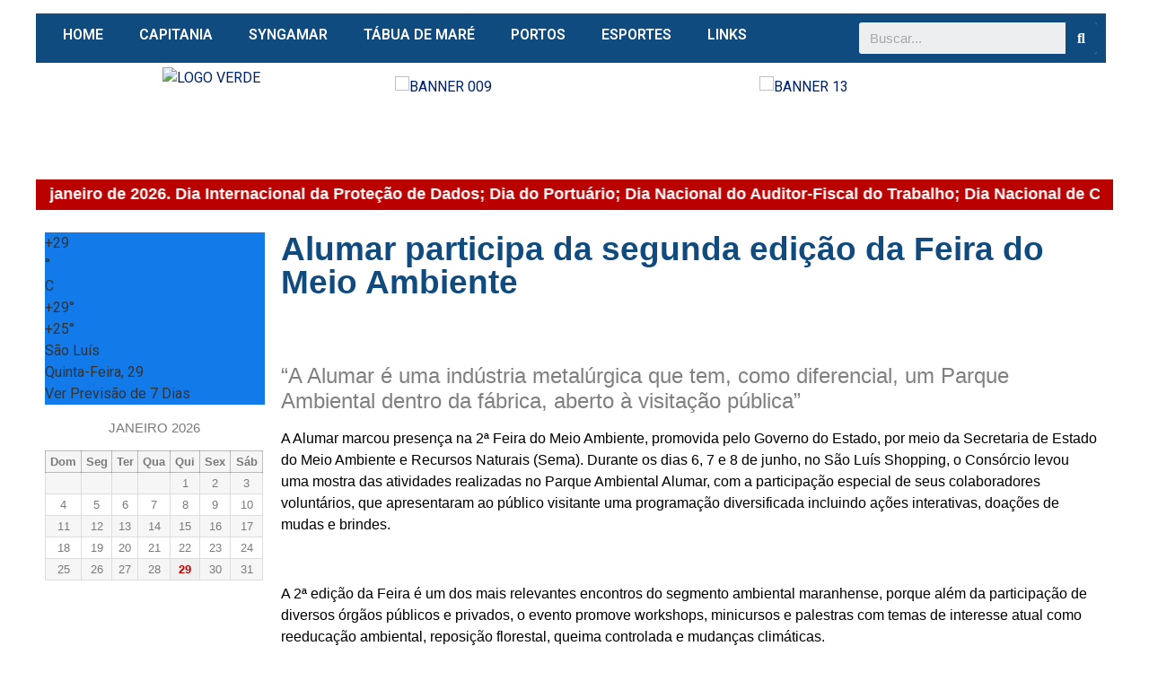

--- FILE ---
content_type: text/html; charset=UTF-8
request_url: https://portosma.com.br/index.php/2024/06/12/alumar-participa-da-segunda-edicao-da-feira-do-meio-ambiente/
body_size: 21723
content:
<!doctype html>
<html lang="pt-BR">
<head>
	<meta charset="UTF-8">
	<meta name="viewport" content="width=device-width, initial-scale=1">
	<link rel="profile" href="https://gmpg.org/xfn/11">
	<meta name='robots' content='index, follow, max-image-preview:large, max-snippet:-1, max-video-preview:-1' />

	<!-- This site is optimized with the Yoast SEO plugin v22.5 - https://yoast.com/wordpress/plugins/seo/ -->
	<title>Alumar participa da segunda edição da Feira do Meio Ambiente - Portosma</title>
	<link rel="canonical" href="https://portosma.com.br/index.php/2024/06/12/alumar-participa-da-segunda-edicao-da-feira-do-meio-ambiente/" />
	<meta property="og:locale" content="pt_BR" />
	<meta property="og:type" content="article" />
	<meta property="og:title" content="Alumar participa da segunda edição da Feira do Meio Ambiente - Portosma" />
	<meta property="og:description" content="A Alumar é uma indústria metalúrgica que tem, como diferencial, um Parque Ambiental dentro da área da fábrica, aberto à visitação pública”" />
	<meta property="og:url" content="https://portosma.com.br/index.php/2024/06/12/alumar-participa-da-segunda-edicao-da-feira-do-meio-ambiente/" />
	<meta property="og:site_name" content="Portosma" />
	<meta property="article:published_time" content="2024-06-12T22:20:39+00:00" />
	<meta property="og:image" content="https://portosma.com.br/wp-content/uploads/2024/06/MEIO-AMBIENTE-UM.jpg" />
	<meta property="og:image:width" content="1200" />
	<meta property="og:image:height" content="502" />
	<meta property="og:image:type" content="image/jpeg" />
	<meta name="author" content="admin" />
	<meta name="twitter:card" content="summary_large_image" />
	<meta name="twitter:label1" content="Escrito por" />
	<meta name="twitter:data1" content="admin" />
	<meta name="twitter:label2" content="Est. tempo de leitura" />
	<meta name="twitter:data2" content="3 minutos" />
	<script type="application/ld+json" class="yoast-schema-graph">{"@context":"https://schema.org","@graph":[{"@type":"Article","@id":"https://portosma.com.br/index.php/2024/06/12/alumar-participa-da-segunda-edicao-da-feira-do-meio-ambiente/#article","isPartOf":{"@id":"https://portosma.com.br/index.php/2024/06/12/alumar-participa-da-segunda-edicao-da-feira-do-meio-ambiente/"},"author":{"name":"admin","@id":"https://portosma.com.br/#/schema/person/fb92dfe283ab47293259c87c813d8623"},"headline":"Alumar participa da segunda edição da Feira do Meio Ambiente","datePublished":"2024-06-12T22:20:39+00:00","dateModified":"2024-06-12T22:20:39+00:00","mainEntityOfPage":{"@id":"https://portosma.com.br/index.php/2024/06/12/alumar-participa-da-segunda-edicao-da-feira-do-meio-ambiente/"},"wordCount":452,"publisher":{"@id":"https://portosma.com.br/#organization"},"image":{"@id":"https://portosma.com.br/index.php/2024/06/12/alumar-participa-da-segunda-edicao-da-feira-do-meio-ambiente/#primaryimage"},"thumbnailUrl":"https://portosma.com.br/wp-content/uploads/2024/06/MEIO-AMBIENTE-UM.jpg","articleSection":["Notícias"],"inLanguage":"pt-BR"},{"@type":"WebPage","@id":"https://portosma.com.br/index.php/2024/06/12/alumar-participa-da-segunda-edicao-da-feira-do-meio-ambiente/","url":"https://portosma.com.br/index.php/2024/06/12/alumar-participa-da-segunda-edicao-da-feira-do-meio-ambiente/","name":"Alumar participa da segunda edição da Feira do Meio Ambiente - Portosma","isPartOf":{"@id":"https://portosma.com.br/#website"},"primaryImageOfPage":{"@id":"https://portosma.com.br/index.php/2024/06/12/alumar-participa-da-segunda-edicao-da-feira-do-meio-ambiente/#primaryimage"},"image":{"@id":"https://portosma.com.br/index.php/2024/06/12/alumar-participa-da-segunda-edicao-da-feira-do-meio-ambiente/#primaryimage"},"thumbnailUrl":"https://portosma.com.br/wp-content/uploads/2024/06/MEIO-AMBIENTE-UM.jpg","datePublished":"2024-06-12T22:20:39+00:00","dateModified":"2024-06-12T22:20:39+00:00","breadcrumb":{"@id":"https://portosma.com.br/index.php/2024/06/12/alumar-participa-da-segunda-edicao-da-feira-do-meio-ambiente/#breadcrumb"},"inLanguage":"pt-BR","potentialAction":[{"@type":"ReadAction","target":["https://portosma.com.br/index.php/2024/06/12/alumar-participa-da-segunda-edicao-da-feira-do-meio-ambiente/"]}]},{"@type":"ImageObject","inLanguage":"pt-BR","@id":"https://portosma.com.br/index.php/2024/06/12/alumar-participa-da-segunda-edicao-da-feira-do-meio-ambiente/#primaryimage","url":"https://portosma.com.br/wp-content/uploads/2024/06/MEIO-AMBIENTE-UM.jpg","contentUrl":"https://portosma.com.br/wp-content/uploads/2024/06/MEIO-AMBIENTE-UM.jpg","width":1200,"height":502},{"@type":"BreadcrumbList","@id":"https://portosma.com.br/index.php/2024/06/12/alumar-participa-da-segunda-edicao-da-feira-do-meio-ambiente/#breadcrumb","itemListElement":[{"@type":"ListItem","position":1,"name":"Início","item":"https://portosma.com.br/"},{"@type":"ListItem","position":2,"name":"Alumar participa da segunda edição da Feira do Meio Ambiente"}]},{"@type":"WebSite","@id":"https://portosma.com.br/#website","url":"https://portosma.com.br/","name":"Portosma","description":"Um site de notícias","publisher":{"@id":"https://portosma.com.br/#organization"},"potentialAction":[{"@type":"SearchAction","target":{"@type":"EntryPoint","urlTemplate":"https://portosma.com.br/?s={search_term_string}"},"query-input":"required name=search_term_string"}],"inLanguage":"pt-BR"},{"@type":"Organization","@id":"https://portosma.com.br/#organization","name":"Portosma","alternateName":"Portosma","url":"https://portosma.com.br/","logo":{"@type":"ImageObject","inLanguage":"pt-BR","@id":"https://portosma.com.br/#/schema/logo/image/","url":"https://portosma.com.br/wp-content/uploads/2024/09/LOGO-VERDE.jpg","contentUrl":"https://portosma.com.br/wp-content/uploads/2024/09/LOGO-VERDE.jpg","width":400,"height":111,"caption":"Portosma"},"image":{"@id":"https://portosma.com.br/#/schema/logo/image/"}},{"@type":"Person","@id":"https://portosma.com.br/#/schema/person/fb92dfe283ab47293259c87c813d8623","name":"admin","sameAs":["https://portosma.com.br"],"url":"https://portosma.com.br/index.php/author/portosma/"}]}</script>
	<!-- / Yoast SEO plugin. -->


<link rel='dns-prefetch' href='//www.googletagmanager.com' />
<link rel="alternate" type="application/rss+xml" title="Feed para Portosma &raquo;" href="https://portosma.com.br/index.php/feed/" />
<link rel="alternate" type="application/rss+xml" title="Feed de comentários para Portosma &raquo;" href="https://portosma.com.br/index.php/comments/feed/" />
<link rel="alternate" type="application/rss+xml" title="Feed de comentários para Portosma &raquo; Alumar participa da segunda edição da Feira do Meio Ambiente" href="https://portosma.com.br/index.php/2024/06/12/alumar-participa-da-segunda-edicao-da-feira-do-meio-ambiente/feed/" />
<script>
window._wpemojiSettings = {"baseUrl":"https:\/\/s.w.org\/images\/core\/emoji\/15.0.3\/72x72\/","ext":".png","svgUrl":"https:\/\/s.w.org\/images\/core\/emoji\/15.0.3\/svg\/","svgExt":".svg","source":{"concatemoji":"https:\/\/portosma.com.br\/wp-includes\/js\/wp-emoji-release.min.js?ver=6.5.7"}};
/*! This file is auto-generated */
!function(i,n){var o,s,e;function c(e){try{var t={supportTests:e,timestamp:(new Date).valueOf()};sessionStorage.setItem(o,JSON.stringify(t))}catch(e){}}function p(e,t,n){e.clearRect(0,0,e.canvas.width,e.canvas.height),e.fillText(t,0,0);var t=new Uint32Array(e.getImageData(0,0,e.canvas.width,e.canvas.height).data),r=(e.clearRect(0,0,e.canvas.width,e.canvas.height),e.fillText(n,0,0),new Uint32Array(e.getImageData(0,0,e.canvas.width,e.canvas.height).data));return t.every(function(e,t){return e===r[t]})}function u(e,t,n){switch(t){case"flag":return n(e,"\ud83c\udff3\ufe0f\u200d\u26a7\ufe0f","\ud83c\udff3\ufe0f\u200b\u26a7\ufe0f")?!1:!n(e,"\ud83c\uddfa\ud83c\uddf3","\ud83c\uddfa\u200b\ud83c\uddf3")&&!n(e,"\ud83c\udff4\udb40\udc67\udb40\udc62\udb40\udc65\udb40\udc6e\udb40\udc67\udb40\udc7f","\ud83c\udff4\u200b\udb40\udc67\u200b\udb40\udc62\u200b\udb40\udc65\u200b\udb40\udc6e\u200b\udb40\udc67\u200b\udb40\udc7f");case"emoji":return!n(e,"\ud83d\udc26\u200d\u2b1b","\ud83d\udc26\u200b\u2b1b")}return!1}function f(e,t,n){var r="undefined"!=typeof WorkerGlobalScope&&self instanceof WorkerGlobalScope?new OffscreenCanvas(300,150):i.createElement("canvas"),a=r.getContext("2d",{willReadFrequently:!0}),o=(a.textBaseline="top",a.font="600 32px Arial",{});return e.forEach(function(e){o[e]=t(a,e,n)}),o}function t(e){var t=i.createElement("script");t.src=e,t.defer=!0,i.head.appendChild(t)}"undefined"!=typeof Promise&&(o="wpEmojiSettingsSupports",s=["flag","emoji"],n.supports={everything:!0,everythingExceptFlag:!0},e=new Promise(function(e){i.addEventListener("DOMContentLoaded",e,{once:!0})}),new Promise(function(t){var n=function(){try{var e=JSON.parse(sessionStorage.getItem(o));if("object"==typeof e&&"number"==typeof e.timestamp&&(new Date).valueOf()<e.timestamp+604800&&"object"==typeof e.supportTests)return e.supportTests}catch(e){}return null}();if(!n){if("undefined"!=typeof Worker&&"undefined"!=typeof OffscreenCanvas&&"undefined"!=typeof URL&&URL.createObjectURL&&"undefined"!=typeof Blob)try{var e="postMessage("+f.toString()+"("+[JSON.stringify(s),u.toString(),p.toString()].join(",")+"));",r=new Blob([e],{type:"text/javascript"}),a=new Worker(URL.createObjectURL(r),{name:"wpTestEmojiSupports"});return void(a.onmessage=function(e){c(n=e.data),a.terminate(),t(n)})}catch(e){}c(n=f(s,u,p))}t(n)}).then(function(e){for(var t in e)n.supports[t]=e[t],n.supports.everything=n.supports.everything&&n.supports[t],"flag"!==t&&(n.supports.everythingExceptFlag=n.supports.everythingExceptFlag&&n.supports[t]);n.supports.everythingExceptFlag=n.supports.everythingExceptFlag&&!n.supports.flag,n.DOMReady=!1,n.readyCallback=function(){n.DOMReady=!0}}).then(function(){return e}).then(function(){var e;n.supports.everything||(n.readyCallback(),(e=n.source||{}).concatemoji?t(e.concatemoji):e.wpemoji&&e.twemoji&&(t(e.twemoji),t(e.wpemoji)))}))}((window,document),window._wpemojiSettings);
</script>
<link rel='stylesheet' id='bdt-uikit-css' href='https://portosma.com.br/wp-content/plugins/bdthemes-prime-slider-lite/assets/css/bdt-uikit.css?ver=3.17.0' media='all' />
<link rel='stylesheet' id='prime-slider-site-css' href='https://portosma.com.br/wp-content/plugins/bdthemes-prime-slider-lite/assets/css/prime-slider-site.css?ver=3.14.2' media='all' />
<style id='wp-emoji-styles-inline-css'>

	img.wp-smiley, img.emoji {
		display: inline !important;
		border: none !important;
		box-shadow: none !important;
		height: 1em !important;
		width: 1em !important;
		margin: 0 0.07em !important;
		vertical-align: -0.1em !important;
		background: none !important;
		padding: 0 !important;
	}
</style>
<link rel='stylesheet' id='wp-block-library-css' href='https://portosma.com.br/wp-includes/css/dist/block-library/style.min.css?ver=6.5.7' media='all' />
<link rel='stylesheet' id='editorskit-frontend-css' href='https://portosma.com.br/wp-content/plugins/block-options/build/style.build.css?ver=new' media='all' />
<style id='classic-theme-styles-inline-css'>
/*! This file is auto-generated */
.wp-block-button__link{color:#fff;background-color:#32373c;border-radius:9999px;box-shadow:none;text-decoration:none;padding:calc(.667em + 2px) calc(1.333em + 2px);font-size:1.125em}.wp-block-file__button{background:#32373c;color:#fff;text-decoration:none}
</style>
<style id='global-styles-inline-css'>
body{--wp--preset--color--black: #000000;--wp--preset--color--cyan-bluish-gray: #abb8c3;--wp--preset--color--white: #ffffff;--wp--preset--color--pale-pink: #f78da7;--wp--preset--color--vivid-red: #cf2e2e;--wp--preset--color--luminous-vivid-orange: #ff6900;--wp--preset--color--luminous-vivid-amber: #fcb900;--wp--preset--color--light-green-cyan: #7bdcb5;--wp--preset--color--vivid-green-cyan: #00d084;--wp--preset--color--pale-cyan-blue: #8ed1fc;--wp--preset--color--vivid-cyan-blue: #0693e3;--wp--preset--color--vivid-purple: #9b51e0;--wp--preset--gradient--vivid-cyan-blue-to-vivid-purple: linear-gradient(135deg,rgba(6,147,227,1) 0%,rgb(155,81,224) 100%);--wp--preset--gradient--light-green-cyan-to-vivid-green-cyan: linear-gradient(135deg,rgb(122,220,180) 0%,rgb(0,208,130) 100%);--wp--preset--gradient--luminous-vivid-amber-to-luminous-vivid-orange: linear-gradient(135deg,rgba(252,185,0,1) 0%,rgba(255,105,0,1) 100%);--wp--preset--gradient--luminous-vivid-orange-to-vivid-red: linear-gradient(135deg,rgba(255,105,0,1) 0%,rgb(207,46,46) 100%);--wp--preset--gradient--very-light-gray-to-cyan-bluish-gray: linear-gradient(135deg,rgb(238,238,238) 0%,rgb(169,184,195) 100%);--wp--preset--gradient--cool-to-warm-spectrum: linear-gradient(135deg,rgb(74,234,220) 0%,rgb(151,120,209) 20%,rgb(207,42,186) 40%,rgb(238,44,130) 60%,rgb(251,105,98) 80%,rgb(254,248,76) 100%);--wp--preset--gradient--blush-light-purple: linear-gradient(135deg,rgb(255,206,236) 0%,rgb(152,150,240) 100%);--wp--preset--gradient--blush-bordeaux: linear-gradient(135deg,rgb(254,205,165) 0%,rgb(254,45,45) 50%,rgb(107,0,62) 100%);--wp--preset--gradient--luminous-dusk: linear-gradient(135deg,rgb(255,203,112) 0%,rgb(199,81,192) 50%,rgb(65,88,208) 100%);--wp--preset--gradient--pale-ocean: linear-gradient(135deg,rgb(255,245,203) 0%,rgb(182,227,212) 50%,rgb(51,167,181) 100%);--wp--preset--gradient--electric-grass: linear-gradient(135deg,rgb(202,248,128) 0%,rgb(113,206,126) 100%);--wp--preset--gradient--midnight: linear-gradient(135deg,rgb(2,3,129) 0%,rgb(40,116,252) 100%);--wp--preset--font-size--small: 13px;--wp--preset--font-size--medium: 20px;--wp--preset--font-size--large: 36px;--wp--preset--font-size--x-large: 42px;--wp--preset--spacing--20: 0.44rem;--wp--preset--spacing--30: 0.67rem;--wp--preset--spacing--40: 1rem;--wp--preset--spacing--50: 1.5rem;--wp--preset--spacing--60: 2.25rem;--wp--preset--spacing--70: 3.38rem;--wp--preset--spacing--80: 5.06rem;--wp--preset--shadow--natural: 6px 6px 9px rgba(0, 0, 0, 0.2);--wp--preset--shadow--deep: 12px 12px 50px rgba(0, 0, 0, 0.4);--wp--preset--shadow--sharp: 6px 6px 0px rgba(0, 0, 0, 0.2);--wp--preset--shadow--outlined: 6px 6px 0px -3px rgba(255, 255, 255, 1), 6px 6px rgba(0, 0, 0, 1);--wp--preset--shadow--crisp: 6px 6px 0px rgba(0, 0, 0, 1);}:where(.is-layout-flex){gap: 0.5em;}:where(.is-layout-grid){gap: 0.5em;}body .is-layout-flex{display: flex;}body .is-layout-flex{flex-wrap: wrap;align-items: center;}body .is-layout-flex > *{margin: 0;}body .is-layout-grid{display: grid;}body .is-layout-grid > *{margin: 0;}:where(.wp-block-columns.is-layout-flex){gap: 2em;}:where(.wp-block-columns.is-layout-grid){gap: 2em;}:where(.wp-block-post-template.is-layout-flex){gap: 1.25em;}:where(.wp-block-post-template.is-layout-grid){gap: 1.25em;}.has-black-color{color: var(--wp--preset--color--black) !important;}.has-cyan-bluish-gray-color{color: var(--wp--preset--color--cyan-bluish-gray) !important;}.has-white-color{color: var(--wp--preset--color--white) !important;}.has-pale-pink-color{color: var(--wp--preset--color--pale-pink) !important;}.has-vivid-red-color{color: var(--wp--preset--color--vivid-red) !important;}.has-luminous-vivid-orange-color{color: var(--wp--preset--color--luminous-vivid-orange) !important;}.has-luminous-vivid-amber-color{color: var(--wp--preset--color--luminous-vivid-amber) !important;}.has-light-green-cyan-color{color: var(--wp--preset--color--light-green-cyan) !important;}.has-vivid-green-cyan-color{color: var(--wp--preset--color--vivid-green-cyan) !important;}.has-pale-cyan-blue-color{color: var(--wp--preset--color--pale-cyan-blue) !important;}.has-vivid-cyan-blue-color{color: var(--wp--preset--color--vivid-cyan-blue) !important;}.has-vivid-purple-color{color: var(--wp--preset--color--vivid-purple) !important;}.has-black-background-color{background-color: var(--wp--preset--color--black) !important;}.has-cyan-bluish-gray-background-color{background-color: var(--wp--preset--color--cyan-bluish-gray) !important;}.has-white-background-color{background-color: var(--wp--preset--color--white) !important;}.has-pale-pink-background-color{background-color: var(--wp--preset--color--pale-pink) !important;}.has-vivid-red-background-color{background-color: var(--wp--preset--color--vivid-red) !important;}.has-luminous-vivid-orange-background-color{background-color: var(--wp--preset--color--luminous-vivid-orange) !important;}.has-luminous-vivid-amber-background-color{background-color: var(--wp--preset--color--luminous-vivid-amber) !important;}.has-light-green-cyan-background-color{background-color: var(--wp--preset--color--light-green-cyan) !important;}.has-vivid-green-cyan-background-color{background-color: var(--wp--preset--color--vivid-green-cyan) !important;}.has-pale-cyan-blue-background-color{background-color: var(--wp--preset--color--pale-cyan-blue) !important;}.has-vivid-cyan-blue-background-color{background-color: var(--wp--preset--color--vivid-cyan-blue) !important;}.has-vivid-purple-background-color{background-color: var(--wp--preset--color--vivid-purple) !important;}.has-black-border-color{border-color: var(--wp--preset--color--black) !important;}.has-cyan-bluish-gray-border-color{border-color: var(--wp--preset--color--cyan-bluish-gray) !important;}.has-white-border-color{border-color: var(--wp--preset--color--white) !important;}.has-pale-pink-border-color{border-color: var(--wp--preset--color--pale-pink) !important;}.has-vivid-red-border-color{border-color: var(--wp--preset--color--vivid-red) !important;}.has-luminous-vivid-orange-border-color{border-color: var(--wp--preset--color--luminous-vivid-orange) !important;}.has-luminous-vivid-amber-border-color{border-color: var(--wp--preset--color--luminous-vivid-amber) !important;}.has-light-green-cyan-border-color{border-color: var(--wp--preset--color--light-green-cyan) !important;}.has-vivid-green-cyan-border-color{border-color: var(--wp--preset--color--vivid-green-cyan) !important;}.has-pale-cyan-blue-border-color{border-color: var(--wp--preset--color--pale-cyan-blue) !important;}.has-vivid-cyan-blue-border-color{border-color: var(--wp--preset--color--vivid-cyan-blue) !important;}.has-vivid-purple-border-color{border-color: var(--wp--preset--color--vivid-purple) !important;}.has-vivid-cyan-blue-to-vivid-purple-gradient-background{background: var(--wp--preset--gradient--vivid-cyan-blue-to-vivid-purple) !important;}.has-light-green-cyan-to-vivid-green-cyan-gradient-background{background: var(--wp--preset--gradient--light-green-cyan-to-vivid-green-cyan) !important;}.has-luminous-vivid-amber-to-luminous-vivid-orange-gradient-background{background: var(--wp--preset--gradient--luminous-vivid-amber-to-luminous-vivid-orange) !important;}.has-luminous-vivid-orange-to-vivid-red-gradient-background{background: var(--wp--preset--gradient--luminous-vivid-orange-to-vivid-red) !important;}.has-very-light-gray-to-cyan-bluish-gray-gradient-background{background: var(--wp--preset--gradient--very-light-gray-to-cyan-bluish-gray) !important;}.has-cool-to-warm-spectrum-gradient-background{background: var(--wp--preset--gradient--cool-to-warm-spectrum) !important;}.has-blush-light-purple-gradient-background{background: var(--wp--preset--gradient--blush-light-purple) !important;}.has-blush-bordeaux-gradient-background{background: var(--wp--preset--gradient--blush-bordeaux) !important;}.has-luminous-dusk-gradient-background{background: var(--wp--preset--gradient--luminous-dusk) !important;}.has-pale-ocean-gradient-background{background: var(--wp--preset--gradient--pale-ocean) !important;}.has-electric-grass-gradient-background{background: var(--wp--preset--gradient--electric-grass) !important;}.has-midnight-gradient-background{background: var(--wp--preset--gradient--midnight) !important;}.has-small-font-size{font-size: var(--wp--preset--font-size--small) !important;}.has-medium-font-size{font-size: var(--wp--preset--font-size--medium) !important;}.has-large-font-size{font-size: var(--wp--preset--font-size--large) !important;}.has-x-large-font-size{font-size: var(--wp--preset--font-size--x-large) !important;}
.wp-block-navigation a:where(:not(.wp-element-button)){color: inherit;}
:where(.wp-block-post-template.is-layout-flex){gap: 1.25em;}:where(.wp-block-post-template.is-layout-grid){gap: 1.25em;}
:where(.wp-block-columns.is-layout-flex){gap: 2em;}:where(.wp-block-columns.is-layout-grid){gap: 2em;}
.wp-block-pullquote{font-size: 1.5em;line-height: 1.6;}
</style>
<link rel='stylesheet' id='prettyphotocss-css' href='https://portosma.com.br/wp-content/plugins/awesome-wp-image-gallery/css/prettyPhoto.css?ver=6.5.7' media='all' />
<link rel='stylesheet' id='image-gallery-css' href='https://portosma.com.br/wp-content/plugins/awesome-wp-image-gallery/css/image-gallery.css?ver=6.5.7' media='all' />
<link rel='stylesheet' id='slick-style-css' href='https://portosma.com.br/wp-content/plugins/blog-designer-pack/assets/css/slick.css?ver=3.4.4' media='all' />
<link rel='stylesheet' id='bdp-public-style-css' href='https://portosma.com.br/wp-content/plugins/blog-designer-pack/assets/css/bdp-public.css?ver=3.4.4' media='all' />
<link rel='stylesheet' id='bc_rb_global_style-css' href='https://portosma.com.br/wp-content/plugins/random-banner/assets/style/bc_rb_global.css?ver=4.2.8' media='all' />
<link rel='stylesheet' id='bc_rb_animate-css' href='https://portosma.com.br/wp-content/plugins/random-banner/assets/style/animate.css?ver=4.2.8' media='all' />
<link rel='stylesheet' id='owl.carousel-style-css' href='https://portosma.com.br/wp-content/plugins/random-banner/assets/style/owl.carousel.css?ver=4.2.8' media='all' />
<link rel='stylesheet' id='owl.carousel-default-css' href='https://portosma.com.br/wp-content/plugins/random-banner/assets/style/owl.theme.default.css?ver=4.2.8' media='all' />
<link rel='stylesheet' id='owl.carousel-transitions-css' href='https://portosma.com.br/wp-content/plugins/random-banner/assets/style/owl.transitions.css?ver=4.2.8' media='all' />
<link rel='stylesheet' id='random-image-light-box-css' href='https://portosma.com.br/wp-content/plugins/random-image-light-box//css/lightbox.css?ver=6.5.7' media='' />
<link rel='stylesheet' id='nextgen-download-gallery-css' href='https://portosma.com.br/wp-content/plugins/nextgen-download-gallery/static/css/style.css?ver=1.6.2' media='all' />
<link rel='stylesheet' id='qi-addons-for-elementor-grid-style-css' href='https://portosma.com.br/wp-content/plugins/qi-addons-for-elementor/assets/css/grid.min.css?ver=1.7.1' media='all' />
<link rel='stylesheet' id='qi-addons-for-elementor-helper-parts-style-css' href='https://portosma.com.br/wp-content/plugins/qi-addons-for-elementor/assets/css/helper-parts.min.css?ver=1.7.1' media='all' />
<link rel='stylesheet' id='qi-addons-for-elementor-style-css' href='https://portosma.com.br/wp-content/plugins/qi-addons-for-elementor/assets/css/main.min.css?ver=1.7.1' media='all' />
<link rel='stylesheet' id='hello-elementor-css' href='https://portosma.com.br/wp-content/themes/hello-elementor/style.min.css?ver=3.0.1' media='all' />
<link rel='stylesheet' id='hello-elementor-theme-style-css' href='https://portosma.com.br/wp-content/themes/hello-elementor/theme.min.css?ver=3.0.1' media='all' />
<link rel='stylesheet' id='hello-elementor-header-footer-css' href='https://portosma.com.br/wp-content/themes/hello-elementor/header-footer.min.css?ver=3.0.1' media='all' />
<link rel='stylesheet' id='elementor-frontend-css' href='https://portosma.com.br/wp-content/plugins/elementor/assets/css/frontend-lite.min.css?ver=3.21.4' media='all' />
<link rel='stylesheet' id='elementor-post-9-css' href='https://portosma.com.br/wp-content/uploads/elementor/css/post-9.css?ver=1714567162' media='all' />
<link rel='stylesheet' id='elementor-icons-css' href='https://portosma.com.br/wp-content/plugins/elementor/assets/lib/eicons/css/elementor-icons.min.css?ver=5.29.0' media='all' />
<link rel='stylesheet' id='swiper-css' href='https://portosma.com.br/wp-content/plugins/elementor/assets/lib/swiper/v8/css/swiper.min.css?ver=8.4.5' media='all' />
<link rel='stylesheet' id='elementor-pro-css' href='https://portosma.com.br/wp-content/plugins/elementor-pro/assets/css/frontend-lite.min.css?ver=3.7.2' media='all' />
<link rel='stylesheet' id='elementor-global-css' href='https://portosma.com.br/wp-content/uploads/elementor/css/global.css?ver=1714567163' media='all' />
<link rel='stylesheet' id='elementor-post-5121-css' href='https://portosma.com.br/wp-content/uploads/elementor/css/post-5121.css?ver=1769600169' media='all' />
<link rel='stylesheet' id='elementor-post-1600-css' href='https://portosma.com.br/wp-content/uploads/elementor/css/post-1600.css?ver=1714567163' media='all' />
<link rel='stylesheet' id='elementor-post-1279-css' href='https://portosma.com.br/wp-content/uploads/elementor/css/post-1279.css?ver=1736896494' media='all' />
<link rel='stylesheet' id='tablepress-default-css' href='https://portosma.com.br/wp-content/plugins/tablepress/css/build/default.css?ver=2.3' media='all' />
<link rel='stylesheet' id='chld_thm_cfg_child-css' href='https://portosma.com.br/wp-content/themes/hello-elementor-child/style.css?ver=2.6.1.1676205925' media='all' />
<link rel='stylesheet' id='google-fonts-1-css' href='https://fonts.googleapis.com/css?family=Roboto%3A100%2C100italic%2C200%2C200italic%2C300%2C300italic%2C400%2C400italic%2C500%2C500italic%2C600%2C600italic%2C700%2C700italic%2C800%2C800italic%2C900%2C900italic%7CUbuntu%3A100%2C100italic%2C200%2C200italic%2C300%2C300italic%2C400%2C400italic%2C500%2C500italic%2C600%2C600italic%2C700%2C700italic%2C800%2C800italic%2C900%2C900italic&#038;display=swap&#038;ver=6.5.7' media='all' />
<link rel='stylesheet' id='elementor-icons-shared-0-css' href='https://portosma.com.br/wp-content/plugins/elementor/assets/lib/font-awesome/css/fontawesome.min.css?ver=5.15.3' media='all' />
<link rel='stylesheet' id='elementor-icons-fa-solid-css' href='https://portosma.com.br/wp-content/plugins/elementor/assets/lib/font-awesome/css/solid.min.css?ver=5.15.3' media='all' />
<link rel="preconnect" href="https://fonts.gstatic.com/" crossorigin><script src="https://portosma.com.br/wp-includes/js/jquery/jquery.min.js?ver=3.7.1" id="jquery-core-js"></script>
<script src="https://portosma.com.br/wp-includes/js/jquery/jquery-migrate.min.js?ver=3.4.1" id="jquery-migrate-js"></script>
<script src="https://portosma.com.br/wp-content/plugins/awesome-wp-image-gallery/js/jquery.prettyPhoto.js?ver=6.5.7" id="prettyphotojs-js"></script>
<script src="https://portosma.com.br/wp-content/plugins/awesome-wp-image-gallery/js/pretiphoto.js?ver=6.5.7" id="customjs-js"></script>
<script src="https://portosma.com.br/wp-content/plugins/random-image-light-box//js/lightbox.js?ver=6.5.7" id="random-image-light-box-js"></script>

<!-- Snippet da etiqueta do Google (gtag.js) adicionado pelo Site Kit -->
<!-- Snippet do Google Análises adicionado pelo Site Kit -->
<script src="https://www.googletagmanager.com/gtag/js?id=GT-T9CPK9R" id="google_gtagjs-js" async></script>
<script id="google_gtagjs-js-after">
window.dataLayer = window.dataLayer || [];function gtag(){dataLayer.push(arguments);}
gtag("set","linker",{"domains":["portosma.com.br"]});
gtag("js", new Date());
gtag("set", "developer_id.dZTNiMT", true);
gtag("config", "GT-T9CPK9R");
</script>
<link rel="https://api.w.org/" href="https://portosma.com.br/index.php/wp-json/" /><link rel="alternate" type="application/json" href="https://portosma.com.br/index.php/wp-json/wp/v2/posts/15454" /><link rel="EditURI" type="application/rsd+xml" title="RSD" href="https://portosma.com.br/xmlrpc.php?rsd" />
<meta name="generator" content="WordPress 6.5.7" />
<link rel='shortlink' href='https://portosma.com.br/?p=15454' />
<link rel="alternate" type="application/json+oembed" href="https://portosma.com.br/index.php/wp-json/oembed/1.0/embed?url=https%3A%2F%2Fportosma.com.br%2Findex.php%2F2024%2F06%2F12%2Falumar-participa-da-segunda-edicao-da-feira-do-meio-ambiente%2F" />
<link rel="alternate" type="text/xml+oembed" href="https://portosma.com.br/index.php/wp-json/oembed/1.0/embed?url=https%3A%2F%2Fportosma.com.br%2Findex.php%2F2024%2F06%2F12%2Falumar-participa-da-segunda-edicao-da-feira-do-meio-ambiente%2F&#038;format=xml" />
<meta name="generator" content="Site Kit by Google 1.171.0" /><meta name="description" content="A Alumar é uma indústria metalúrgica que tem, como diferencial, um Parque Ambiental dentro da área da fábrica, aberto à visitação pública”">
<meta name="google-site-verification" content="ZfvD6KNiM_QnFD5iYpGdlXqQN1kOtv6yJtdTa24lE5g"><meta name="generator" content="Elementor 3.21.4; features: e_optimized_assets_loading, e_optimized_css_loading, additional_custom_breakpoints; settings: css_print_method-external, google_font-enabled, font_display-swap">
</head>
<body class="post-template-default single single-post postid-15454 single-format-standard wp-custom-logo qodef-qi--no-touch qi-addons-for-elementor-1.7.1 elementor-default elementor-kit-9 elementor-page-1279">


<a class="skip-link screen-reader-text" href="#content">Ir para o conteúdo</a>

		<div data-elementor-type="header" data-elementor-id="5121" class="elementor elementor-5121 elementor-location-header">
					<div class="elementor-section-wrap">
								<section class="elementor-section elementor-top-section elementor-element elementor-element-3ceec9f0 elementor-section-boxed elementor-section-height-default elementor-section-height-default" data-id="3ceec9f0" data-element_type="section" data-settings="{&quot;background_background&quot;:&quot;classic&quot;}">
						<div class="elementor-container elementor-column-gap-default">
					<div class="elementor-column elementor-col-66 elementor-top-column elementor-element elementor-element-79aa1c60" data-id="79aa1c60" data-element_type="column" data-settings="{&quot;background_background&quot;:&quot;classic&quot;}">
			<div class="elementor-widget-wrap elementor-element-populated">
						<div class="elementor-element elementor-element-7c7d0155 elementor-nav-menu__text-align-center elementor-nav-menu--dropdown-mobile elementor-nav-menu--toggle elementor-nav-menu--burger elementor-widget elementor-widget-nav-menu" data-id="7c7d0155" data-element_type="widget" data-settings="{&quot;layout&quot;:&quot;horizontal&quot;,&quot;submenu_icon&quot;:{&quot;value&quot;:&quot;&lt;i class=\&quot;fas fa-caret-down\&quot;&gt;&lt;\/i&gt;&quot;,&quot;library&quot;:&quot;fa-solid&quot;},&quot;toggle&quot;:&quot;burger&quot;}" data-widget_type="nav-menu.default">
				<div class="elementor-widget-container">
			<link rel="stylesheet" href="https://portosma.com.br/wp-content/plugins/elementor-pro/assets/css/widget-nav-menu.min.css">			<nav migration_allowed="1" migrated="0" role="navigation" class="elementor-nav-menu--main elementor-nav-menu__container elementor-nav-menu--layout-horizontal e--pointer-underline e--animation-fade">
				<ul id="menu-1-7c7d0155" class="elementor-nav-menu"><li class="menu-item menu-item-type-post_type menu-item-object-page menu-item-home menu-item-1331"><a href="https://portosma.com.br/" class="elementor-item">HOME</a></li>
<li class="menu-item menu-item-type-post_type menu-item-object-page menu-item-2117"><a href="https://portosma.com.br/index.php/capitania-dos-portos-do-maranhao-dois/" class="elementor-item">CAPITANIA</a></li>
<li class="menu-item menu-item-type-custom menu-item-object-custom menu-item-has-children menu-item-3712"><a href="#" class="elementor-item elementor-item-anchor">SYNGAMAR</a>
<ul class="sub-menu elementor-nav-menu--dropdown">
	<li class="menu-item menu-item-type-post_type menu-item-object-page menu-item-3836"><a href="https://portosma.com.br/index.php/noticias-do-sindicato-das-agencias-de-navegacao-syngamar/" class="elementor-sub-item">NOTÍCIAS</a></li>
	<li class="menu-item menu-item-type-post_type menu-item-object-page menu-item-3803"><a href="https://portosma.com.br/index.php/historia-e-cronologia-do-syngamar-sindicato-das-agencias-de-navegacao-maritima-do-estado-do-maranhao/" class="elementor-sub-item">HISTORIA</a></li>
	<li class="menu-item menu-item-type-post_type menu-item-object-page menu-item-3802"><a href="https://portosma.com.br/index.php/relacao-oficial-das-empresas-cadastradas-no-syngamar/" class="elementor-sub-item">FILIADAS</a></li>
</ul>
</li>
<li class="menu-item menu-item-type-custom menu-item-object-custom menu-item-has-children menu-item-3705"><a href="#" class="elementor-item elementor-item-anchor">TÁBUA DE MARÉ</a>
<ul class="sub-menu elementor-nav-menu--dropdown">
	<li class="menu-item menu-item-type-post_type menu-item-object-page menu-item-2029"><a href="https://portosma.com.br/index.php/mare-do-terminal-da-alumar/" class="elementor-sub-item">ALUMAR</a></li>
	<li class="menu-item menu-item-type-post_type menu-item-object-page menu-item-2038"><a href="https://portosma.com.br/index.php/mare-de-janeiro-de-2023-do-porto-do-itaqui/" class="elementor-sub-item">ITAQUI</a></li>
	<li class="menu-item menu-item-type-post_type menu-item-object-page menu-item-2036"><a href="https://portosma.com.br/index.php/mares-de-janeiro-de-2023-do-terminal-da-vale/" class="elementor-sub-item">VALE</a></li>
	<li class="menu-item menu-item-type-post_type menu-item-object-page menu-item-2037"><a href="https://portosma.com.br/index.php/mare-de-janeiro-de-2023-das-praias-de-sao-luis/" class="elementor-sub-item">SÃO LUÍS</a></li>
</ul>
</li>
<li class="menu-item menu-item-type-custom menu-item-object-custom menu-item-has-children menu-item-3706"><a href="#" class="elementor-item elementor-item-anchor">PORTOS</a>
<ul class="sub-menu elementor-nav-menu--dropdown">
	<li class="menu-item menu-item-type-post_type menu-item-object-page menu-item-2177"><a href="https://portosma.com.br/index.php/terminal-portuario-do-itaqui/" class="elementor-sub-item">Porto do Itaqui</a></li>
	<li class="menu-item menu-item-type-post_type menu-item-object-page menu-item-2178"><a href="https://portosma.com.br/index.php/terminal-portuario-da-mineradora-vale/" class="elementor-sub-item">Porto da Vale</a></li>
	<li class="menu-item menu-item-type-post_type menu-item-object-page menu-item-2179"><a href="https://portosma.com.br/index.php/terminal-portuario-da-alumar/" class="elementor-sub-item">Porto da Alumar</a></li>
</ul>
</li>
<li class="menu-item menu-item-type-custom menu-item-object-custom menu-item-has-children menu-item-3714"><a href="#" class="elementor-item elementor-item-anchor">ESPORTES</a>
<ul class="sub-menu elementor-nav-menu--dropdown">
	<li class="menu-item menu-item-type-post_type menu-item-object-page menu-item-2072"><a href="https://portosma.com.br/index.php/brasileirao-serie-a/" class="elementor-sub-item">FUTEBOL SÉRIE A</a></li>
	<li class="menu-item menu-item-type-post_type menu-item-object-page menu-item-14729"><a href="https://portosma.com.br/index.php/brasileirao-serie-b/" class="elementor-sub-item">FUTEBOL SÉRIE B</a></li>
	<li class="menu-item menu-item-type-post_type menu-item-object-page menu-item-13956"><a href="https://portosma.com.br/index.php/brasileirao-serie-c-2/" class="elementor-sub-item">FUTEBOL SÉRIE C</a></li>
	<li class="menu-item menu-item-type-post_type menu-item-object-page menu-item-5569"><a href="https://portosma.com.br/index.php/brasileirao-serie-d-2/" class="elementor-sub-item">FUTEBOL SÉRIE D</a></li>
	<li class="menu-item menu-item-type-post_type menu-item-object-page menu-item-2076"><a href="https://portosma.com.br/index.php/formula-um/" class="elementor-sub-item">FÓRMULA UM</a></li>
</ul>
</li>
<li class="menu-item menu-item-type-post_type menu-item-object-page menu-item-2675"><a href="https://portosma.com.br/index.php/links-importantes/" class="elementor-item">LINKS</a></li>
</ul>			</nav>
					<div class="elementor-menu-toggle" role="button" tabindex="0" aria-label="Menu Toggle" aria-expanded="false">
			<i aria-hidden="true" role="presentation" class="elementor-menu-toggle__icon--open eicon-menu-bar"></i><i aria-hidden="true" role="presentation" class="elementor-menu-toggle__icon--close eicon-close"></i>			<span class="elementor-screen-only">Menu</span>
		</div>
			<nav class="elementor-nav-menu--dropdown elementor-nav-menu__container" role="navigation" aria-hidden="true">
				<ul id="menu-2-7c7d0155" class="elementor-nav-menu"><li class="menu-item menu-item-type-post_type menu-item-object-page menu-item-home menu-item-1331"><a href="https://portosma.com.br/" class="elementor-item" tabindex="-1">HOME</a></li>
<li class="menu-item menu-item-type-post_type menu-item-object-page menu-item-2117"><a href="https://portosma.com.br/index.php/capitania-dos-portos-do-maranhao-dois/" class="elementor-item" tabindex="-1">CAPITANIA</a></li>
<li class="menu-item menu-item-type-custom menu-item-object-custom menu-item-has-children menu-item-3712"><a href="#" class="elementor-item elementor-item-anchor" tabindex="-1">SYNGAMAR</a>
<ul class="sub-menu elementor-nav-menu--dropdown">
	<li class="menu-item menu-item-type-post_type menu-item-object-page menu-item-3836"><a href="https://portosma.com.br/index.php/noticias-do-sindicato-das-agencias-de-navegacao-syngamar/" class="elementor-sub-item" tabindex="-1">NOTÍCIAS</a></li>
	<li class="menu-item menu-item-type-post_type menu-item-object-page menu-item-3803"><a href="https://portosma.com.br/index.php/historia-e-cronologia-do-syngamar-sindicato-das-agencias-de-navegacao-maritima-do-estado-do-maranhao/" class="elementor-sub-item" tabindex="-1">HISTORIA</a></li>
	<li class="menu-item menu-item-type-post_type menu-item-object-page menu-item-3802"><a href="https://portosma.com.br/index.php/relacao-oficial-das-empresas-cadastradas-no-syngamar/" class="elementor-sub-item" tabindex="-1">FILIADAS</a></li>
</ul>
</li>
<li class="menu-item menu-item-type-custom menu-item-object-custom menu-item-has-children menu-item-3705"><a href="#" class="elementor-item elementor-item-anchor" tabindex="-1">TÁBUA DE MARÉ</a>
<ul class="sub-menu elementor-nav-menu--dropdown">
	<li class="menu-item menu-item-type-post_type menu-item-object-page menu-item-2029"><a href="https://portosma.com.br/index.php/mare-do-terminal-da-alumar/" class="elementor-sub-item" tabindex="-1">ALUMAR</a></li>
	<li class="menu-item menu-item-type-post_type menu-item-object-page menu-item-2038"><a href="https://portosma.com.br/index.php/mare-de-janeiro-de-2023-do-porto-do-itaqui/" class="elementor-sub-item" tabindex="-1">ITAQUI</a></li>
	<li class="menu-item menu-item-type-post_type menu-item-object-page menu-item-2036"><a href="https://portosma.com.br/index.php/mares-de-janeiro-de-2023-do-terminal-da-vale/" class="elementor-sub-item" tabindex="-1">VALE</a></li>
	<li class="menu-item menu-item-type-post_type menu-item-object-page menu-item-2037"><a href="https://portosma.com.br/index.php/mare-de-janeiro-de-2023-das-praias-de-sao-luis/" class="elementor-sub-item" tabindex="-1">SÃO LUÍS</a></li>
</ul>
</li>
<li class="menu-item menu-item-type-custom menu-item-object-custom menu-item-has-children menu-item-3706"><a href="#" class="elementor-item elementor-item-anchor" tabindex="-1">PORTOS</a>
<ul class="sub-menu elementor-nav-menu--dropdown">
	<li class="menu-item menu-item-type-post_type menu-item-object-page menu-item-2177"><a href="https://portosma.com.br/index.php/terminal-portuario-do-itaqui/" class="elementor-sub-item" tabindex="-1">Porto do Itaqui</a></li>
	<li class="menu-item menu-item-type-post_type menu-item-object-page menu-item-2178"><a href="https://portosma.com.br/index.php/terminal-portuario-da-mineradora-vale/" class="elementor-sub-item" tabindex="-1">Porto da Vale</a></li>
	<li class="menu-item menu-item-type-post_type menu-item-object-page menu-item-2179"><a href="https://portosma.com.br/index.php/terminal-portuario-da-alumar/" class="elementor-sub-item" tabindex="-1">Porto da Alumar</a></li>
</ul>
</li>
<li class="menu-item menu-item-type-custom menu-item-object-custom menu-item-has-children menu-item-3714"><a href="#" class="elementor-item elementor-item-anchor" tabindex="-1">ESPORTES</a>
<ul class="sub-menu elementor-nav-menu--dropdown">
	<li class="menu-item menu-item-type-post_type menu-item-object-page menu-item-2072"><a href="https://portosma.com.br/index.php/brasileirao-serie-a/" class="elementor-sub-item" tabindex="-1">FUTEBOL SÉRIE A</a></li>
	<li class="menu-item menu-item-type-post_type menu-item-object-page menu-item-14729"><a href="https://portosma.com.br/index.php/brasileirao-serie-b/" class="elementor-sub-item" tabindex="-1">FUTEBOL SÉRIE B</a></li>
	<li class="menu-item menu-item-type-post_type menu-item-object-page menu-item-13956"><a href="https://portosma.com.br/index.php/brasileirao-serie-c-2/" class="elementor-sub-item" tabindex="-1">FUTEBOL SÉRIE C</a></li>
	<li class="menu-item menu-item-type-post_type menu-item-object-page menu-item-5569"><a href="https://portosma.com.br/index.php/brasileirao-serie-d-2/" class="elementor-sub-item" tabindex="-1">FUTEBOL SÉRIE D</a></li>
	<li class="menu-item menu-item-type-post_type menu-item-object-page menu-item-2076"><a href="https://portosma.com.br/index.php/formula-um/" class="elementor-sub-item" tabindex="-1">FÓRMULA UM</a></li>
</ul>
</li>
<li class="menu-item menu-item-type-post_type menu-item-object-page menu-item-2675"><a href="https://portosma.com.br/index.php/links-importantes/" class="elementor-item" tabindex="-1">LINKS</a></li>
</ul>			</nav>
				</div>
				</div>
					</div>
		</div>
				<div class="elementor-column elementor-col-33 elementor-top-column elementor-element elementor-element-615a3b9b" data-id="615a3b9b" data-element_type="column" data-settings="{&quot;background_background&quot;:&quot;classic&quot;}">
			<div class="elementor-widget-wrap elementor-element-populated">
						<div class="elementor-element elementor-element-4421da9 elementor-search-form--skin-classic elementor-search-form--button-type-icon elementor-search-form--icon-search elementor-widget elementor-widget-search-form" data-id="4421da9" data-element_type="widget" data-settings="{&quot;skin&quot;:&quot;classic&quot;}" data-widget_type="search-form.default">
				<div class="elementor-widget-container">
			<link rel="stylesheet" href="https://portosma.com.br/wp-content/plugins/elementor-pro/assets/css/widget-theme-elements.min.css">		<form class="elementor-search-form" role="search" action="https://portosma.com.br" method="get">
									<div class="elementor-search-form__container">
								<input placeholder="Buscar..." class="elementor-search-form__input" type="search" name="s" title="Search" value="">
													<button class="elementor-search-form__submit" type="submit" title="Search" aria-label="Search">
													<i aria-hidden="true" class="fas fa-search"></i>							<span class="elementor-screen-only">Search</span>
											</button>
											</div>
		</form>
				</div>
				</div>
					</div>
		</div>
					</div>
		</section>
				<section class="elementor-section elementor-top-section elementor-element elementor-element-71e0f5e6 elementor-section-boxed elementor-section-height-default elementor-section-height-default" data-id="71e0f5e6" data-element_type="section">
						<div class="elementor-container elementor-column-gap-default">
					<div class="elementor-column elementor-col-33 elementor-top-column elementor-element elementor-element-4bb6c606" data-id="4bb6c606" data-element_type="column">
			<div class="elementor-widget-wrap elementor-element-populated">
						<div class="elementor-element elementor-element-34cb1709 elementor-widget elementor-widget-theme-site-logo elementor-widget-image" data-id="34cb1709" data-element_type="widget" data-widget_type="theme-site-logo.default">
				<div class="elementor-widget-container">
			<style>/*! elementor - v3.21.0 - 30-04-2024 */
.elementor-widget-image{text-align:center}.elementor-widget-image a{display:inline-block}.elementor-widget-image a img[src$=".svg"]{width:48px}.elementor-widget-image img{vertical-align:middle;display:inline-block}</style>											<a href="https://portosma.com.br">
							<img src="https://portosma.com.br/wp-content/uploads/2024/09/LOGO-VERDE.jpg" title="LOGO VERDE" alt="LOGO VERDE" loading="lazy" />								</a>
													</div>
				</div>
					</div>
		</div>
				<div class="elementor-column elementor-col-33 elementor-top-column elementor-element elementor-element-22fd384b" data-id="22fd384b" data-element_type="column">
			<div class="elementor-widget-wrap elementor-element-populated">
						<div class="elementor-element elementor-element-f1fbb9d elementor-widget elementor-widget-shortcode" data-id="f1fbb9d" data-element_type="widget" data-widget_type="shortcode.default">
				<div class="elementor-widget-container">
					<div class="elementor-shortcode"><div class="owl-carousel owl-theme bc_random_banner_slider-607769"><div class="bc_random_banner" data-id="15" data-url="https://portosma.com.br/wp-admin/admin-ajax.php?action=bc_rb_ads_click&#038;nonce=3c965eb358"><a  href="https://portosma.com.br/index.php/hinos-oficiais-do-brasil-e-do-maranhao/" title="BANNER 009"><img style=width:380px; height:110px  src="https://portosma.com.br/wp-content/uploads/2024/05/BANNER-009.jpg?v=607769" title="BANNER 009"/></a></div><div class="bc_random_banner" data-id="14" data-url="https://portosma.com.br/wp-admin/admin-ajax.php?action=bc_rb_ads_click&#038;nonce=3c965eb358"><a  href="https://portosma.com.br/index.php/todos-os-presidentes-do-brasil/" title="BANNER 010"><img style=width:380px; height:110px  src="https://portosma.com.br/wp-content/uploads/2024/05/BANNER-010.jpg?v=607769" title="BANNER 010"/></a></div><div class="bc_random_banner" data-id="12" data-url="https://portosma.com.br/wp-admin/admin-ajax.php?action=bc_rb_ads_click&#038;nonce=3c965eb358"><a  href="https://portosma.com.br/index.php/pagina-do-comandante-carlos-alberto-dos-santos-ramos/" title="BANNER 007"><img style=width:380px; height:110px  src="https://portosma.com.br/wp-content/uploads/2024/05/BANNER-007.jpg?v=607769" title="BANNER 007"/></a></div><div class="bc_random_banner" data-id="13" data-url="https://portosma.com.br/wp-admin/admin-ajax.php?action=bc_rb_ads_click&#038;nonce=3c965eb358"><a  href="https://portosma.com.br/index.php/dicas-servicos/" title="BANNER 008"><img style=width:380px; height:110px  src="https://portosma.com.br/wp-content/uploads/2024/05/BANNER-008.jpg?v=607769" title="BANNER 008"/></a></div></div><script> jQuery(function($) { $(".bc_random_banner_slider-607769").owlCarousel(
      {
      items: 1,
      dots: false,
      autoplay: "true",
      autoplayTimeout:  8000,
      loop:  false,
      center: true,
      autoHeight: true,
      autoHeightClass: "owl-height"
       }
      ) }); </script></div>
				</div>
				</div>
					</div>
		</div>
				<div class="elementor-column elementor-col-33 elementor-top-column elementor-element elementor-element-2b917cd0" data-id="2b917cd0" data-element_type="column">
			<div class="elementor-widget-wrap elementor-element-populated">
						<div class="elementor-element elementor-element-3ef6494 elementor-widget elementor-widget-shortcode" data-id="3ef6494" data-element_type="widget" data-widget_type="shortcode.default">
				<div class="elementor-widget-container">
					<div class="elementor-shortcode"><div class="owl-carousel owl-theme bc_random_banner_slider-545280"><div class="bc_random_banner" data-id="7" data-url="https://portosma.com.br/wp-admin/admin-ajax.php?action=bc_rb_ads_click&#038;nonce=3c965eb358"><a  href="https://www.granel.com.br/" title="BANNER 13"><img style=width:380px; height:110px  src="https://portosma.com.br/wp-content/uploads/2024/05/BANNER-13.jpg?v=545280" title="BANNER 13"/></a></div><div class="bc_random_banner" data-id="5" data-url="https://portosma.com.br/wp-admin/admin-ajax.php?action=bc_rb_ads_click&#038;nonce=3c965eb358"><a  href="https://portosma.com.br/index.php/noticias-do-sindicato-das-agencias-de-navegacao-syngamar/" title="BANNER 21"><img style=width:380px; height:116px  src="https://portosma.com.br/wp-content/uploads/2023/01/BANNER-21.jpg?v=545280" title="BANNER 21"/></a></div><div class="bc_random_banner" data-id="9" data-url="https://portosma.com.br/wp-admin/admin-ajax.php?action=bc_rb_ads_click&#038;nonce=3c965eb358"><a  href="https://portosma.com.br/index.php/servimar-maritima-e-engenharia-ltda/" title="BANNER 15"><img style=width:380px; height:110px  src="https://portosma.com.br/wp-content/uploads/2024/05/BANNER-15.jpg?v=545280" title="BANNER 15"/></a></div><div class="bc_random_banner" data-id="11" data-url="https://portosma.com.br/wp-admin/admin-ajax.php?action=bc_rb_ads_click&#038;nonce=3c965eb358"><a  href="https://portosma.com.br/index.php/pagina-especial-da-soamar-brasil/" title="BANNER 006"><img style=width:380px; height:110px  src="https://portosma.com.br/wp-content/uploads/2024/05/BANNER-006.jpg?v=545280" title="BANNER 006"/></a></div><div class="bc_random_banner" data-id="8" data-url="https://portosma.com.br/wp-admin/admin-ajax.php?action=bc_rb_ads_click&#038;nonce=3c965eb358"><a  href="https://portosma.com.br/index.php/2022/10/21/smart-implanta-em-sao-luis-um-dos-mais-modernos-simuladores-de-manobras-do-pais/" title="BANNER 14"><img style=width:380px; height:110px  src="https://portosma.com.br/wp-content/uploads/2024/05/BANNER-14.jpg?v=545280" title="BANNER 14"/></a></div><div class="bc_random_banner" data-id="16" data-url="https://portosma.com.br/wp-admin/admin-ajax.php?action=bc_rb_ads_click&#038;nonce=3c965eb358"><a  href="http:www.instagram.com/suacasanova_slz?igsh=azinODVuMWZzZmlz" title="BANNER MARAN"><img style=width:380px; height:110px  src="https://portosma.com.br/wp-content/uploads/2024/07/BANNER-MARAN.jpg?v=545280" title="BANNER MARAN"/></a></div></div><script> jQuery(function($) { $(".bc_random_banner_slider-545280").owlCarousel(
      {
      items: 1,
      dots: false,
      autoplay: "true",
      autoplayTimeout:  8000,
      loop:  false,
      center: true,
      autoHeight: true,
      autoHeightClass: "owl-height"
       }
      ) }); </script></div>
				</div>
				</div>
					</div>
		</div>
					</div>
		</section>
				<section class="elementor-section elementor-top-section elementor-element elementor-element-23f872cd elementor-section-boxed elementor-section-height-default elementor-section-height-default" data-id="23f872cd" data-element_type="section" data-settings="{&quot;background_background&quot;:&quot;classic&quot;}">
						<div class="elementor-container elementor-column-gap-narrow">
					<div class="elementor-column elementor-col-100 elementor-top-column elementor-element elementor-element-5886823b" data-id="5886823b" data-element_type="column" data-settings="{&quot;background_background&quot;:&quot;classic&quot;}">
			<div class="elementor-widget-wrap elementor-element-populated">
						<div class="elementor-element elementor-element-5bb4186 elementor-widget__width-inherit elementor-widget elementor-widget-qi_addons_for_elementor_text_marquee" data-id="5bb4186" data-element_type="widget" data-widget_type="qi_addons_for_elementor_text_marquee.default">
				<div class="elementor-widget-container">
			<div class="qodef-shortcode qodef-m  qodef-qi-text-marquee qodef-layout--default ">
	<div class="qodef-m-content">
		<div class="qodef-m-text qodef-text--original">
							<span class="qodef-m-text-item elementor-repeater-item-ca3b47c" >Hoje é quarta-feira, 28 de janeiro de 2026. Dia Internacional da Proteção de Dados; Dia do Portuário; Dia Nacional do Auditor-Fiscal do Trabalho; Dia Nacional de Combate ao Trabalho Escravo; Dia de São Tomás de Aquino e Dia do Comércio Exterior.</span>
											<span class="qodef-m-text-item elementor-repeater-item-faef850" ></span>
									</div>
		<div class="qodef-m-text qodef-text--copy">
							<span class="qodef-m-text-item elementor-repeater-item-ca3b47c" >Hoje é quarta-feira, 28 de janeiro de 2026. Dia Internacional da Proteção de Dados; Dia do Portuário; Dia Nacional do Auditor-Fiscal do Trabalho; Dia Nacional de Combate ao Trabalho Escravo; Dia de São Tomás de Aquino e Dia do Comércio Exterior.</span>
											<span class="qodef-m-text-item elementor-repeater-item-faef850" ></span>
									</div>
	</div>
</div>
		</div>
				</div>
					</div>
		</div>
					</div>
		</section>
							</div>
				</div>
				<div data-elementor-type="single-page" data-elementor-id="1279" class="elementor elementor-1279 elementor-location-single post-15454 post type-post status-publish format-standard has-post-thumbnail hentry category-noticias">
					<div class="elementor-section-wrap">
								<section class="elementor-section elementor-top-section elementor-element elementor-element-3c9db08 elementor-reverse-mobile elementor-reverse-tablet elementor-section-boxed elementor-section-height-default elementor-section-height-default" data-id="3c9db08" data-element_type="section">
						<div class="elementor-container elementor-column-gap-default">
					<div class="elementor-column elementor-col-33 elementor-top-column elementor-element elementor-element-280df96" data-id="280df96" data-element_type="column">
			<div class="elementor-widget-wrap elementor-element-populated">
						<div class="elementor-element elementor-element-9f70cc8 elementor-widget elementor-widget-html" data-id="9f70cc8" data-element_type="widget" data-widget_type="html.default">
				<div class="elementor-widget-container">
			<!-- weather widget start --><div id="m-booked-bl-simple-12948"> <div class="booked-wzs-160-110 weather-customize" style="background-color:#137AE9;width:245px;" id="width3"> <div class="booked-wzs-160-110_in"> <div class="booked-wzs-160-data"> <div class="booked-wzs-160-left-img wrz-18"></div> <div class="booked-wzs-160-right"> <div class="booked-wzs-day-deck"> <div class="booked-wzs-day-val"> <div class="booked-wzs-day-number"><span class="plus">+</span>32</div> <div class="booked-wzs-day-dergee"> <div class="booked-wzs-day-dergee-val">&deg;</div> <div class="booked-wzs-day-dergee-name">C</div> </div> </div> <div class="booked-wzs-day"> <div class="booked-wzs-day-d"><span class="plus">+</span>32&deg;</div> <div class="booked-wzs-day-n"><span class="plus">+</span>25&deg;</div> </div> </div> <div class="booked-wzs-160-info"> <div class="booked-wzs-160-city">São Luís</div> <div class="booked-wzs-160-date">Domingo, 12</div> </div> </div> </div> <div class="booked-wzs-center"><span class="booked-wzs-bottom-l"> Ver Previsão de 7 Dias</span></div> </div> </div> </div><script type="text/javascript"> var css_file=document.createElement("link"); var widgetUrl = location.href; css_file.setAttribute("rel","stylesheet"); css_file.setAttribute("type","text/css"); css_file.setAttribute("href",'https://s.bookcdn.com/css/w/booked-wzs-widget-160.css?v=0.0.1'); document.getElementsByTagName("head")[0].appendChild(css_file); function setWidgetData_12948(data) { if(typeof(data) != 'undefined' && data.results.length > 0) { for(var i = 0; i < data.results.length; ++i) { var objMainBlock = document.getElementById('m-booked-bl-simple-12948'); if(objMainBlock !== null) { var copyBlock = document.getElementById('m-bookew-weather-copy-'+data.results[i].widget_type); objMainBlock.innerHTML = data.results[i].html_code; if(copyBlock !== null) objMainBlock.appendChild(copyBlock); } } } else { alert('data=undefined||data.results is empty'); } } var widgetSrc = "https://widgets.booked.net/weather/info?action=get_weather_info;ver=7;cityID=30474,53200;type=1;scode=;ltid=3458;domid=585;anc_id=54006;countday=undefined;cmetric=1;wlangID=8;color=137AE9;wwidth=245;header_color=ffffff;text_color=333333;link_color=08488D;border_form=1;footer_color=ffffff;footer_text_color=333333;transparent=0;v=0.0.1";widgetSrc += ';ref=' + widgetUrl;widgetSrc += ';rand_id=12948';var weatherBookedScript = document.createElement("script"); weatherBookedScript.setAttribute("type", "text/javascript"); weatherBookedScript.src = widgetSrc; document.body.appendChild(weatherBookedScript) </script><!-- weather widget end -->		</div>
				</div>
				<div class="elementor-element elementor-element-59eaa92 elementor-widget elementor-widget-text-editor" data-id="59eaa92" data-element_type="widget" data-widget_type="text-editor.default">
				<div class="elementor-widget-container">
			<style>/*! elementor - v3.21.0 - 30-04-2024 */
.elementor-widget-text-editor.elementor-drop-cap-view-stacked .elementor-drop-cap{background-color:#69727d;color:#fff}.elementor-widget-text-editor.elementor-drop-cap-view-framed .elementor-drop-cap{color:#69727d;border:3px solid;background-color:transparent}.elementor-widget-text-editor:not(.elementor-drop-cap-view-default) .elementor-drop-cap{margin-top:8px}.elementor-widget-text-editor:not(.elementor-drop-cap-view-default) .elementor-drop-cap-letter{width:1em;height:1em}.elementor-widget-text-editor .elementor-drop-cap{float:left;text-align:center;line-height:1;font-size:50px}.elementor-widget-text-editor .elementor-drop-cap-letter{display:inline-block}</style>				<p><code><div class="widget widget_current_month_calendar_widget"><div class="month">janeiro 2026</div><table class="calendar"><thead><tr><th>Dom</th><th>Seg</th><th>Ter</th><th>Qua</th><th>Qui</th><th>Sex</th><th>Sáb</th></tr></thead><tbody><tr><td>&nbsp;</td><td>&nbsp;</td><td>&nbsp;</td><td>&nbsp;</td><td>1</td><td>2</td><td>3</td></tr><tr><td>4</td><td>5</td><td>6</td><td>7</td><td>8</td><td>9</td><td>10</td></tr><tr><td>11</td><td>12</td><td>13</td><td>14</td><td>15</td><td>16</td><td>17</td></tr><tr><td>18</td><td>19</td><td>20</td><td>21</td><td>22</td><td>23</td><td>24</td></tr><tr><td>25</td><td>26</td><td>27</td><td>28</td><td class="today">29</td><td>30</td><td>31</td></tr></tbody></table></div></code></p>						</div>
				</div>
				<div class="elementor-element elementor-element-788fd5a elementor-widget elementor-widget-image" data-id="788fd5a" data-element_type="widget" data-widget_type="image.default">
				<div class="elementor-widget-container">
														<a href="https://www.instagram.com/obraprimacriacoes/" target="_blank" rel="nofollow">
							<img width="300" height="726" src="https://portosma.com.br/wp-content/uploads/2023/01/OBRAPRIMAAAA.jpg" class="attachment-large size-large wp-image-20001" alt="" srcset="https://portosma.com.br/wp-content/uploads/2023/01/OBRAPRIMAAAA.jpg 300w, https://portosma.com.br/wp-content/uploads/2023/01/OBRAPRIMAAAA-124x300.jpg 124w" sizes="(max-width: 300px) 100vw, 300px" />								</a>
													</div>
				</div>
				<div class="elementor-element elementor-element-ac45ffe elementor-widget elementor-widget-image" data-id="ac45ffe" data-element_type="widget" data-widget_type="image.default">
				<div class="elementor-widget-container">
														<a href="https://www.instagram.com/suacasanova_slz/?igsh=azinODVuMWZzZmlz#" target="_blank" rel="nofollow">
							<img loading="lazy" width="380" height="579" src="https://portosma.com.br/wp-content/uploads/2023/01/BANNER-GESSIKA.jpg" class="attachment-large size-large wp-image-19993" alt="" srcset="https://portosma.com.br/wp-content/uploads/2023/01/BANNER-GESSIKA.jpg 380w, https://portosma.com.br/wp-content/uploads/2023/01/BANNER-GESSIKA-197x300.jpg 197w" sizes="(max-width: 380px) 100vw, 380px" />								</a>
													</div>
				</div>
					</div>
		</div>
				<div class="elementor-column elementor-col-66 elementor-top-column elementor-element elementor-element-f60ed29" data-id="f60ed29" data-element_type="column">
			<div class="elementor-widget-wrap elementor-element-populated">
						<div class="elementor-element elementor-element-edbd330 elementor-widget elementor-widget-theme-post-title elementor-page-title elementor-widget-heading" data-id="edbd330" data-element_type="widget" data-widget_type="theme-post-title.default">
				<div class="elementor-widget-container">
			<style>/*! elementor - v3.21.0 - 30-04-2024 */
.elementor-heading-title{padding:0;margin:0;line-height:1}.elementor-widget-heading .elementor-heading-title[class*=elementor-size-]>a{color:inherit;font-size:inherit;line-height:inherit}.elementor-widget-heading .elementor-heading-title.elementor-size-small{font-size:15px}.elementor-widget-heading .elementor-heading-title.elementor-size-medium{font-size:19px}.elementor-widget-heading .elementor-heading-title.elementor-size-large{font-size:29px}.elementor-widget-heading .elementor-heading-title.elementor-size-xl{font-size:39px}.elementor-widget-heading .elementor-heading-title.elementor-size-xxl{font-size:59px}</style><h1 class="elementor-heading-title elementor-size-default">Alumar participa da segunda edição da Feira do Meio Ambiente</h1>		</div>
				</div>
				<div class="elementor-element elementor-element-60b825a elementor-widget elementor-widget-theme-post-featured-image elementor-widget-image" data-id="60b825a" data-element_type="widget" data-widget_type="theme-post-featured-image.default">
				<div class="elementor-widget-container">
													<img loading="lazy" width="1200" height="502" src="https://portosma.com.br/wp-content/uploads/2024/06/MEIO-AMBIENTE-UM.jpg" class="attachment-full size-full wp-image-15455" alt="" srcset="https://portosma.com.br/wp-content/uploads/2024/06/MEIO-AMBIENTE-UM.jpg 1200w, https://portosma.com.br/wp-content/uploads/2024/06/MEIO-AMBIENTE-UM-300x126.jpg 300w, https://portosma.com.br/wp-content/uploads/2024/06/MEIO-AMBIENTE-UM-1024x428.jpg 1024w, https://portosma.com.br/wp-content/uploads/2024/06/MEIO-AMBIENTE-UM-768x321.jpg 768w" sizes="(max-width: 1200px) 100vw, 1200px" />													</div>
				</div>
				<div class="elementor-element elementor-element-b122b75 elementor-widget elementor-widget-theme-post-content" data-id="b122b75" data-element_type="widget" data-widget_type="theme-post-content.default">
				<div class="elementor-widget-container">
			<h4><span style="color: #808080;">“A Alumar é uma indústria metalúrgica que tem, como diferencial, um Parque Ambiental dentro da fábrica, aberto à visitação pública”</span></h4>
<p>A Alumar marcou presença na 2ª Feira do Meio Ambiente, promovida pelo Governo do Estado, por meio da Secretaria de Estado do Meio Ambiente e Recursos Naturais (Sema). Durante os dias 6, 7 e 8 de junho, no São Luís Shopping, o Consórcio levou uma mostra das atividades realizadas no Parque Ambiental Alumar, com a participação especial de seus colaboradores voluntários, que apresentaram ao público visitante uma programação diversificada incluindo ações interativas, doações de mudas e brindes.</p>
<p>&nbsp;<img fetchpriority="high" fetchpriority="high" decoding="async" class="alignnone wp-image-15457 size-full" src="https://portosma.com.br/wp-content/uploads/2024/06/MEIO-AMBIENTE-TRES.jpg" alt="" width="900" height="491" srcset="https://portosma.com.br/wp-content/uploads/2024/06/MEIO-AMBIENTE-TRES.jpg 900w, https://portosma.com.br/wp-content/uploads/2024/06/MEIO-AMBIENTE-TRES-300x164.jpg 300w, https://portosma.com.br/wp-content/uploads/2024/06/MEIO-AMBIENTE-TRES-768x419.jpg 768w" sizes="(max-width: 900px) 100vw, 900px" /></p>
<p>A 2ª edição da Feira é um dos mais relevantes encontros do segmento ambiental maranhense, porque além da participação de diversos órgãos públicos e privados, o evento promove workshops, minicursos e palestras com temas de interesse atual como reeducação ambiental, reposição florestal, queima controlada e mudanças climáticas.</p>
<p>“A Alumar é uma indústria metalúrgica que tem, como diferencial, um Parque Ambiental dentro da fábrica, aberto à visitação pública”, lembrou o Gerente Geral de Relações Institucionais, Comunicação e Sustentabilidade, Daniel Florenzano, ao destacar a atenção do Consórcio em manter intacta a biodiversidade da região sul da Ilha. “São 2.041hectares de mata preservada, com mais de 900 espécies de plantas identificadas e uma fauna com cerca de 200 espécies de animais catalogados”, completou.</p>
<p><img decoding="async" class="alignnone wp-image-15456 size-full" src="https://portosma.com.br/wp-content/uploads/2024/06/MEIO-AMBIENTE-DOIS.jpg" alt="" width="900" height="549" srcset="https://portosma.com.br/wp-content/uploads/2024/06/MEIO-AMBIENTE-DOIS.jpg 900w, https://portosma.com.br/wp-content/uploads/2024/06/MEIO-AMBIENTE-DOIS-300x183.jpg 300w, https://portosma.com.br/wp-content/uploads/2024/06/MEIO-AMBIENTE-DOIS-768x468.jpg 768w" sizes="(max-width: 900px) 100vw, 900px" /></p>
<p>Durante o evento, o Consórcio utilizou recursos variados para apresentar ao público o funcionamento de sua operação. Os óculos 360 levaram os visitantes a uma viagem pelo Parque Ambiental da Alumar. Foram realizados, também, jogos de educação ambiental e quiz.&nbsp;Na ambientação, amostras de tijolos reciclados por resíduos de bauxita foram expostas e distribuídas mudas de espécies nativas para os visitantes.</p>
<p><strong>Sobre a Alumar</strong> &#8211;&nbsp; <em>O Consórcio de Alumínio do Maranhão &#8211; Alumar é um dos maiores complexos industriais de produção de alumina e alumínio do mundo. Inaugurado em julho de 1984, é formado pelas empresas Alcoa, Rio Tinto e South32 e desempenha um papel importante no Maranhão. Cerca de 90% de seus colaboradores são maranhenses, além de contar com centenas de fornecedores locais. O sistema de gestão da Alumar é integrado e engloba gestões de qualidade, saúde, segurança e meio ambiente estabelecido com base nas normas NBR ISO 9001, NBR ISO 14001 e NBR ISO 45001. Em 2019, obteve a certificação ASI (Aluminium Stewardship Initiative), o mais importante Selo de Sustentabilidade na cadeia de valor do alumínio.</em></p>
<p>&nbsp;</p>
<p><span style="color: #808080;"><em><strong>Fonte:</strong></em></span><br />
<span style="color: #808080;"><em><strong>AMG Comunicação</strong></em></span></p>
		</div>
				</div>
					</div>
		</div>
					</div>
		</section>
							</div>
				</div>
				<div data-elementor-type="footer" data-elementor-id="1600" class="elementor elementor-1600 elementor-location-footer">
					<div class="elementor-section-wrap">
								<section class="elementor-section elementor-top-section elementor-element elementor-element-f315ef5 elementor-section-boxed elementor-section-height-default elementor-section-height-default" data-id="f315ef5" data-element_type="section" data-settings="{&quot;background_background&quot;:&quot;classic&quot;}">
						<div class="elementor-container elementor-column-gap-default">
					<div class="elementor-column elementor-col-100 elementor-top-column elementor-element elementor-element-c07f814" data-id="c07f814" data-element_type="column">
			<div class="elementor-widget-wrap elementor-element-populated">
						<div class="elementor-element elementor-element-faa8a7f elementor-nav-menu__text-align-center elementor-nav-menu__align-center elementor-nav-menu--dropdown-tablet elementor-widget elementor-widget-nav-menu" data-id="faa8a7f" data-element_type="widget" data-settings="{&quot;layout&quot;:&quot;horizontal&quot;,&quot;submenu_icon&quot;:{&quot;value&quot;:&quot;&lt;i class=\&quot;fas fa-caret-down\&quot;&gt;&lt;\/i&gt;&quot;,&quot;library&quot;:&quot;fa-solid&quot;}}" data-widget_type="nav-menu.default">
				<div class="elementor-widget-container">
						<nav migration_allowed="1" migrated="0" role="navigation" class="elementor-nav-menu--main elementor-nav-menu__container elementor-nav-menu--layout-horizontal e--pointer-underline e--animation-fade">
				<ul id="menu-1-faa8a7f" class="elementor-nav-menu"><li class="menu-item menu-item-type-post_type menu-item-object-page menu-item-10180"><a href="https://portosma.com.br/index.php/entrevistas/" class="elementor-item">ENTREVISTAS</a></li>
<li class="menu-item menu-item-type-post_type menu-item-object-page menu-item-4899"><a href="https://portosma.com.br/index.php/galeria-dos-notaveis-do-syngamar-e-da-soamar-ma/" class="elementor-item">GALERIA DOS NOTÁVEIS</a></li>
<li class="menu-item menu-item-type-post_type menu-item-object-page menu-item-309"><a href="https://portosma.com.br/index.php/fotos/" class="elementor-item">BANCO DE IMAGENS</a></li>
<li class="menu-item menu-item-type-post_type menu-item-object-page menu-item-4594"><a href="https://portosma.com.br/index.php/principais-portos-do-brasil-e-do-mundo/" class="elementor-item">TODOS OS PORTOS</a></li>
<li class="menu-item menu-item-type-post_type menu-item-object-page menu-item-23371"><a href="https://portosma.com.br/index.php/ponto-de-vista/" class="elementor-item">PONTO DE VISTA</a></li>
<li class="menu-item menu-item-type-post_type menu-item-object-page menu-item-3657"><a href="https://portosma.com.br/index.php/arquivos-cronologicos-portosma-banco-de-imagens/" class="elementor-item">ARQUIVO</a></li>
</ul>			</nav>
					<div class="elementor-menu-toggle" role="button" tabindex="0" aria-label="Menu Toggle" aria-expanded="false">
			<i aria-hidden="true" role="presentation" class="elementor-menu-toggle__icon--open eicon-menu-bar"></i><i aria-hidden="true" role="presentation" class="elementor-menu-toggle__icon--close eicon-close"></i>			<span class="elementor-screen-only">Menu</span>
		</div>
			<nav class="elementor-nav-menu--dropdown elementor-nav-menu__container" role="navigation" aria-hidden="true">
				<ul id="menu-2-faa8a7f" class="elementor-nav-menu"><li class="menu-item menu-item-type-post_type menu-item-object-page menu-item-10180"><a href="https://portosma.com.br/index.php/entrevistas/" class="elementor-item" tabindex="-1">ENTREVISTAS</a></li>
<li class="menu-item menu-item-type-post_type menu-item-object-page menu-item-4899"><a href="https://portosma.com.br/index.php/galeria-dos-notaveis-do-syngamar-e-da-soamar-ma/" class="elementor-item" tabindex="-1">GALERIA DOS NOTÁVEIS</a></li>
<li class="menu-item menu-item-type-post_type menu-item-object-page menu-item-309"><a href="https://portosma.com.br/index.php/fotos/" class="elementor-item" tabindex="-1">BANCO DE IMAGENS</a></li>
<li class="menu-item menu-item-type-post_type menu-item-object-page menu-item-4594"><a href="https://portosma.com.br/index.php/principais-portos-do-brasil-e-do-mundo/" class="elementor-item" tabindex="-1">TODOS OS PORTOS</a></li>
<li class="menu-item menu-item-type-post_type menu-item-object-page menu-item-23371"><a href="https://portosma.com.br/index.php/ponto-de-vista/" class="elementor-item" tabindex="-1">PONTO DE VISTA</a></li>
<li class="menu-item menu-item-type-post_type menu-item-object-page menu-item-3657"><a href="https://portosma.com.br/index.php/arquivos-cronologicos-portosma-banco-de-imagens/" class="elementor-item" tabindex="-1">ARQUIVO</a></li>
</ul>			</nav>
				</div>
				</div>
					</div>
		</div>
					</div>
		</section>
							</div>
				</div>
		
<link rel='stylesheet' id='elementor-icons-fa-brands-css' href='https://portosma.com.br/wp-content/plugins/elementor/assets/lib/font-awesome/css/brands.min.css?ver=5.15.3' media='all' />
<link rel='stylesheet' id='elementor-icons-fa-regular-css' href='https://portosma.com.br/wp-content/plugins/elementor/assets/lib/font-awesome/css/regular.min.css?ver=5.15.3' media='all' />
<script src="https://portosma.com.br/wp-content/plugins/random-banner/assets/script/bc_rb_global.js?ver=4.2.8" id="bc_rb_global_script-js"></script>
<script src="https://portosma.com.br/wp-content/plugins/random-banner/assets/script/owl.carousel.js?ver=4.2.8" id="owl.carousel-script-js"></script>
<script id="nextgen-download-gallery-form-js-extra">
var ngg_dlgallery = {"canDownloadAll":"1","canSelectAll":"1","alertNoImages":"Por favor, selecione uma ou mais imagens para baixar"};
</script>
<script src="https://portosma.com.br/wp-content/plugins/nextgen-download-gallery/static/js/download-form.min.js?ver=1.6.2" id="nextgen-download-gallery-form-js"></script>
<script src="https://portosma.com.br/wp-includes/js/jquery/ui/core.min.js?ver=1.13.2" id="jquery-ui-core-js"></script>
<script id="qi-addons-for-elementor-script-js-extra">
var qodefQiAddonsGlobal = {"vars":{"adminBarHeight":0,"iconArrowLeft":"<svg  xmlns=\"http:\/\/www.w3.org\/2000\/svg\" x=\"0px\" y=\"0px\" viewBox=\"0 0 34.2 32.3\" xml:space=\"preserve\" style=\"stroke-width: 2;\"><line x1=\"0.5\" y1=\"16\" x2=\"33.5\" y2=\"16\"\/><line x1=\"0.3\" y1=\"16.5\" x2=\"16.2\" y2=\"0.7\"\/><line x1=\"0\" y1=\"15.4\" x2=\"16.2\" y2=\"31.6\"\/><\/svg>","iconArrowRight":"<svg  xmlns=\"http:\/\/www.w3.org\/2000\/svg\" x=\"0px\" y=\"0px\" viewBox=\"0 0 34.2 32.3\" xml:space=\"preserve\" style=\"stroke-width: 2;\"><line x1=\"0\" y1=\"16\" x2=\"33\" y2=\"16\"\/><line x1=\"17.3\" y1=\"0.7\" x2=\"33.2\" y2=\"16.5\"\/><line x1=\"17.3\" y1=\"31.6\" x2=\"33.5\" y2=\"15.4\"\/><\/svg>","iconClose":"<svg  xmlns=\"http:\/\/www.w3.org\/2000\/svg\" x=\"0px\" y=\"0px\" viewBox=\"0 0 9.1 9.1\" xml:space=\"preserve\"><g><path d=\"M8.5,0L9,0.6L5.1,4.5L9,8.5L8.5,9L4.5,5.1L0.6,9L0,8.5L4,4.5L0,0.6L0.6,0L4.5,4L8.5,0z\"\/><\/g><\/svg>"}};
</script>
<script src="https://portosma.com.br/wp-content/plugins/qi-addons-for-elementor/assets/js/main.min.js?ver=1.7.1" id="qi-addons-for-elementor-script-js"></script>
<script src="https://portosma.com.br/wp-content/themes/hello-elementor/assets/js/hello-frontend.min.js?ver=3.0.1" id="hello-theme-frontend-js"></script>
<script src="https://portosma.com.br/wp-content/plugins/elementor-pro/assets/lib/smartmenus/jquery.smartmenus.min.js?ver=1.0.1" id="smartmenus-js"></script>
<script src="https://portosma.com.br/wp-content/plugins/elementor/assets/js/webpack.runtime.min.js?ver=3.21.4" id="elementor-webpack-runtime-js"></script>
<script src="https://portosma.com.br/wp-content/plugins/elementor/assets/js/frontend-modules.min.js?ver=3.21.4" id="elementor-frontend-modules-js"></script>
<script src="https://portosma.com.br/wp-content/plugins/elementor/assets/lib/waypoints/waypoints.min.js?ver=4.0.2" id="elementor-waypoints-js"></script>
<script id="elementor-frontend-js-before">
var elementorFrontendConfig = {"environmentMode":{"edit":false,"wpPreview":false,"isScriptDebug":false},"i18n":{"shareOnFacebook":"Compartilhar no Facebook","shareOnTwitter":"Compartilhar no Twitter","pinIt":"Fixar","download":"Baixar","downloadImage":"Baixar imagem","fullscreen":"Tela cheia","zoom":"Zoom","share":"Compartilhar","playVideo":"Reproduzir v\u00eddeo","previous":"Anterior","next":"Pr\u00f3ximo","close":"Fechar","a11yCarouselWrapperAriaLabel":"Carrossel | Rolagem horizontal: Setas para esquerda e direita","a11yCarouselPrevSlideMessage":"Slide anterior","a11yCarouselNextSlideMessage":"Pr\u00f3ximo slide","a11yCarouselFirstSlideMessage":"Este \u00e9 o primeiro slide","a11yCarouselLastSlideMessage":"Este \u00e9 o \u00faltimo slide","a11yCarouselPaginationBulletMessage":"Ir para o slide"},"is_rtl":false,"breakpoints":{"xs":0,"sm":480,"md":768,"lg":1025,"xl":1440,"xxl":1600},"responsive":{"breakpoints":{"mobile":{"label":"Dispositivos m\u00f3veis no modo retrato","value":767,"default_value":767,"direction":"max","is_enabled":true},"mobile_extra":{"label":"Dispositivos m\u00f3veis no modo paisagem","value":880,"default_value":880,"direction":"max","is_enabled":false},"tablet":{"label":"Tablet no modo retrato","value":1024,"default_value":1024,"direction":"max","is_enabled":true},"tablet_extra":{"label":"Tablet no modo paisagem","value":1200,"default_value":1200,"direction":"max","is_enabled":false},"laptop":{"label":"Notebook","value":1366,"default_value":1366,"direction":"max","is_enabled":false},"widescreen":{"label":"Tela ampla (widescreen)","value":2400,"default_value":2400,"direction":"min","is_enabled":false}}},"version":"3.21.4","is_static":false,"experimentalFeatures":{"e_optimized_assets_loading":true,"e_optimized_css_loading":true,"additional_custom_breakpoints":true,"e_swiper_latest":true,"container_grid":true,"theme_builder_v2":true,"hello-theme-header-footer":true,"home_screen":true,"ai-layout":true,"landing-pages":true,"page-transitions":true,"notes":true,"form-submissions":true,"e_scroll_snap":true},"urls":{"assets":"https:\/\/portosma.com.br\/wp-content\/plugins\/elementor\/assets\/"},"swiperClass":"swiper","settings":{"page":[],"editorPreferences":[]},"kit":{"active_breakpoints":["viewport_mobile","viewport_tablet"],"global_image_lightbox":"yes","lightbox_enable_counter":"yes","lightbox_enable_fullscreen":"yes","lightbox_enable_zoom":"yes","lightbox_enable_share":"yes","lightbox_title_src":"title","lightbox_description_src":"description","hello_header_logo_type":"logo","hello_header_menu_layout":"horizontal","hello_footer_logo_type":"logo"},"post":{"id":15454,"title":"Alumar%20participa%20da%20segunda%20edi%C3%A7%C3%A3o%20da%20Feira%20do%20Meio%20Ambiente%20-%20Portosma","excerpt":"A Alumar \u00e9 uma ind\u00fastria metal\u00fargica que tem, como diferencial, um Parque Ambiental dentro da \u00e1rea da f\u00e1brica, aberto \u00e0 visita\u00e7\u00e3o p\u00fablica\u201d","featuredImage":"https:\/\/portosma.com.br\/wp-content\/uploads\/2024\/06\/MEIO-AMBIENTE-UM-1024x428.jpg"}};
</script>
<script src="https://portosma.com.br/wp-content/plugins/elementor/assets/js/frontend.min.js?ver=3.21.4" id="elementor-frontend-js"></script>
<script src="https://portosma.com.br/wp-includes/js/dist/vendor/wp-polyfill-inert.min.js?ver=3.1.2" id="wp-polyfill-inert-js"></script>
<script src="https://portosma.com.br/wp-includes/js/dist/vendor/regenerator-runtime.min.js?ver=0.14.0" id="regenerator-runtime-js"></script>
<script src="https://portosma.com.br/wp-includes/js/dist/vendor/wp-polyfill.min.js?ver=3.15.0" id="wp-polyfill-js"></script>
<script src="https://portosma.com.br/wp-includes/js/dist/hooks.min.js?ver=2810c76e705dd1a53b18" id="wp-hooks-js"></script>
<script src="https://portosma.com.br/wp-includes/js/dist/i18n.min.js?ver=5e580eb46a90c2b997e6" id="wp-i18n-js"></script>
<script id="wp-i18n-js-after">
wp.i18n.setLocaleData( { 'text direction\u0004ltr': [ 'ltr' ] } );
</script>
<script src="https://portosma.com.br/wp-content/plugins/qi-addons-for-elementor/inc/plugins/elementor/assets/js/elementor.js?ver=6.5.7" id="qi-addons-for-elementor-elementor-js"></script>
<script src="https://portosma.com.br/wp-content/plugins/bdthemes-prime-slider-lite/assets/js/bdt-uikit.min.js?ver=3.17.0" id="bdt-uikit-js"></script>
<script src="https://portosma.com.br/wp-content/plugins/bdthemes-prime-slider-lite/assets/js/prime-slider-site.min.js?ver=3.14.2" id="prime-slider-site-js"></script>
<script src="https://portosma.com.br/wp-content/plugins/elementor-pro/assets/js/webpack-pro.runtime.min.js?ver=3.7.2" id="elementor-pro-webpack-runtime-js"></script>
<script id="elementor-pro-frontend-js-before">
var ElementorProFrontendConfig = {"ajaxurl":"https:\/\/portosma.com.br\/wp-admin\/admin-ajax.php","nonce":"ce0b0bbc2d","urls":{"assets":"https:\/\/portosma.com.br\/wp-content\/plugins\/elementor-pro\/assets\/","rest":"https:\/\/portosma.com.br\/index.php\/wp-json\/"},"shareButtonsNetworks":{"facebook":{"title":"Facebook","has_counter":true},"twitter":{"title":"Twitter"},"linkedin":{"title":"LinkedIn","has_counter":true},"pinterest":{"title":"Pinterest","has_counter":true},"reddit":{"title":"Reddit","has_counter":true},"vk":{"title":"VK","has_counter":true},"odnoklassniki":{"title":"OK","has_counter":true},"tumblr":{"title":"Tumblr"},"digg":{"title":"Digg"},"skype":{"title":"Skype"},"stumbleupon":{"title":"StumbleUpon","has_counter":true},"mix":{"title":"Mix"},"telegram":{"title":"Telegram"},"pocket":{"title":"Pocket","has_counter":true},"xing":{"title":"XING","has_counter":true},"whatsapp":{"title":"WhatsApp"},"email":{"title":"Email"},"print":{"title":"Print"}},"facebook_sdk":{"lang":"pt_BR","app_id":""},"lottie":{"defaultAnimationUrl":"https:\/\/portosma.com.br\/wp-content\/plugins\/elementor-pro\/modules\/lottie\/assets\/animations\/default.json"}};
</script>
<script src="https://portosma.com.br/wp-content/plugins/elementor-pro/assets/js/frontend.min.js?ver=3.7.2" id="elementor-pro-frontend-js"></script>
<script src="https://portosma.com.br/wp-content/plugins/elementor-pro/assets/js/elements-handlers.min.js?ver=3.7.2" id="pro-elements-handlers-js"></script>

</body>
</html>


--- FILE ---
content_type: text/css
request_url: https://portosma.com.br/wp-content/uploads/elementor/css/post-5121.css?ver=1769600169
body_size: 860
content:
.elementor-5121 .elementor-element.elementor-element-3ceec9f0 > .elementor-container{max-width:1200px;}.elementor-5121 .elementor-element.elementor-element-3ceec9f0{transition:background 0.3s, border 0.3s, border-radius 0.3s, box-shadow 0.3s;margin-top:15px;margin-bottom:5px;padding:0px 0px 0px 0px;}.elementor-5121 .elementor-element.elementor-element-3ceec9f0 > .elementor-background-overlay{transition:background 0.3s, border-radius 0.3s, opacity 0.3s;}.elementor-5121 .elementor-element.elementor-element-79aa1c60:not(.elementor-motion-effects-element-type-background) > .elementor-widget-wrap, .elementor-5121 .elementor-element.elementor-element-79aa1c60 > .elementor-widget-wrap > .elementor-motion-effects-container > .elementor-motion-effects-layer{background-color:#104B80;}.elementor-5121 .elementor-element.elementor-element-79aa1c60 > .elementor-element-populated{transition:background 0.3s, border 0.3s, border-radius 0.3s, box-shadow 0.3s;}.elementor-5121 .elementor-element.elementor-element-79aa1c60 > .elementor-element-populated > .elementor-background-overlay{transition:background 0.3s, border-radius 0.3s, opacity 0.3s;}.elementor-5121 .elementor-element.elementor-element-7c7d0155 .elementor-menu-toggle{margin:0 auto;}.elementor-5121 .elementor-element.elementor-element-7c7d0155 .elementor-nav-menu .elementor-item{font-family:"Roboto", Ubuntu;font-size:16px;font-weight:600;line-height:1px;}.elementor-5121 .elementor-element.elementor-element-7c7d0155 .elementor-nav-menu--main .elementor-item{color:#FFFFFF;fill:#FFFFFF;}.elementor-5121 .elementor-element.elementor-element-7c7d0155 .elementor-nav-menu--main .elementor-item:hover,
					.elementor-5121 .elementor-element.elementor-element-7c7d0155 .elementor-nav-menu--main .elementor-item.elementor-item-active,
					.elementor-5121 .elementor-element.elementor-element-7c7d0155 .elementor-nav-menu--main .elementor-item.highlighted,
					.elementor-5121 .elementor-element.elementor-element-7c7d0155 .elementor-nav-menu--main .elementor-item:focus{color:#FFFFFF;fill:#FFFFFF;}.elementor-5121 .elementor-element.elementor-element-7c7d0155 .elementor-nav-menu--main:not(.e--pointer-framed) .elementor-item:before,
					.elementor-5121 .elementor-element.elementor-element-7c7d0155 .elementor-nav-menu--main:not(.e--pointer-framed) .elementor-item:after{background-color:var( --e-global-color-primary );}.elementor-5121 .elementor-element.elementor-element-7c7d0155 .e--pointer-framed .elementor-item:before,
					.elementor-5121 .elementor-element.elementor-element-7c7d0155 .e--pointer-framed .elementor-item:after{border-color:var( --e-global-color-primary );}.elementor-5121 .elementor-element.elementor-element-7c7d0155 .elementor-nav-menu--main .elementor-item.elementor-item-active{color:var( --e-global-color-primary );}.elementor-5121 .elementor-element.elementor-element-7c7d0155 .elementor-nav-menu--main:not(.e--pointer-framed) .elementor-item.elementor-item-active:before,
					.elementor-5121 .elementor-element.elementor-element-7c7d0155 .elementor-nav-menu--main:not(.e--pointer-framed) .elementor-item.elementor-item-active:after{background-color:var( --e-global-color-primary );}.elementor-5121 .elementor-element.elementor-element-7c7d0155 .e--pointer-framed .elementor-item.elementor-item-active:before,
					.elementor-5121 .elementor-element.elementor-element-7c7d0155 .e--pointer-framed .elementor-item.elementor-item-active:after{border-color:var( --e-global-color-primary );}.elementor-5121 .elementor-element.elementor-element-7c7d0155 .elementor-nav-menu--dropdown a, .elementor-5121 .elementor-element.elementor-element-7c7d0155 .elementor-menu-toggle{color:#FFFFFF;}.elementor-5121 .elementor-element.elementor-element-7c7d0155 .elementor-nav-menu--dropdown{background-color:var( --e-global-color-dced4d6 );}.elementor-5121 .elementor-element.elementor-element-7c7d0155 .elementor-nav-menu--dropdown a:hover,
					.elementor-5121 .elementor-element.elementor-element-7c7d0155 .elementor-nav-menu--dropdown a.elementor-item-active,
					.elementor-5121 .elementor-element.elementor-element-7c7d0155 .elementor-nav-menu--dropdown a.highlighted,
					.elementor-5121 .elementor-element.elementor-element-7c7d0155 .elementor-menu-toggle:hover{color:#FFFFFF;}.elementor-5121 .elementor-element.elementor-element-7c7d0155 .elementor-nav-menu--dropdown a:hover,
					.elementor-5121 .elementor-element.elementor-element-7c7d0155 .elementor-nav-menu--dropdown a.elementor-item-active,
					.elementor-5121 .elementor-element.elementor-element-7c7d0155 .elementor-nav-menu--dropdown a.highlighted{background-color:var( --e-global-color-primary );}.elementor-5121 .elementor-element.elementor-element-7c7d0155 .elementor-nav-menu--dropdown .elementor-item, .elementor-5121 .elementor-element.elementor-element-7c7d0155 .elementor-nav-menu--dropdown  .elementor-sub-item{font-family:"Ubuntu", Ubuntu;font-weight:500;}.elementor-5121 .elementor-element.elementor-element-7c7d0155 div.elementor-menu-toggle{color:#FFFFFF;}.elementor-5121 .elementor-element.elementor-element-7c7d0155 div.elementor-menu-toggle svg{fill:#FFFFFF;}.elementor-5121 .elementor-element.elementor-element-7c7d0155{z-index:10;}.elementor-5121 .elementor-element.elementor-element-615a3b9b:not(.elementor-motion-effects-element-type-background) > .elementor-widget-wrap, .elementor-5121 .elementor-element.elementor-element-615a3b9b > .elementor-widget-wrap > .elementor-motion-effects-container > .elementor-motion-effects-layer{background-color:#104B80;}.elementor-5121 .elementor-element.elementor-element-615a3b9b > .elementor-element-populated{transition:background 0.3s, border 0.3s, border-radius 0.3s, box-shadow 0.3s;}.elementor-5121 .elementor-element.elementor-element-615a3b9b > .elementor-element-populated > .elementor-background-overlay{transition:background 0.3s, border-radius 0.3s, opacity 0.3s;}.elementor-5121 .elementor-element.elementor-element-4421da9 .elementor-search-form__container{min-height:35px;}.elementor-5121 .elementor-element.elementor-element-4421da9 .elementor-search-form__submit{min-width:35px;background-color:#104B80;}body:not(.rtl) .elementor-5121 .elementor-element.elementor-element-4421da9 .elementor-search-form__icon{padding-left:calc(35px / 3);}body.rtl .elementor-5121 .elementor-element.elementor-element-4421da9 .elementor-search-form__icon{padding-right:calc(35px / 3);}.elementor-5121 .elementor-element.elementor-element-4421da9 .elementor-search-form__input, .elementor-5121 .elementor-element.elementor-element-4421da9.elementor-search-form--button-type-text .elementor-search-form__submit{padding-left:calc(35px / 3);padding-right:calc(35px / 3);}.elementor-5121 .elementor-element.elementor-element-4421da9:not(.elementor-search-form--skin-full_screen) .elementor-search-form__container{border-radius:3px;}.elementor-5121 .elementor-element.elementor-element-4421da9.elementor-search-form--skin-full_screen input[type="search"].elementor-search-form__input{border-radius:3px;}.elementor-5121 .elementor-element.elementor-element-71e0f5e6 > .elementor-container{max-width:1200px;}.elementor-5121 .elementor-element.elementor-element-71e0f5e6{margin-top:0px;margin-bottom:0px;padding:0px 0px 0px 0px;z-index:0;}.elementor-5121 .elementor-element.elementor-element-4bb6c606 > .elementor-widget-wrap > .elementor-widget:not(.elementor-widget__width-auto):not(.elementor-widget__width-initial):not(:last-child):not(.elementor-absolute){margin-bottom:0px;}.elementor-5121 .elementor-element.elementor-element-4bb6c606 > .elementor-element-populated{margin:0px 0px 0px 0px;--e-column-margin-right:0px;--e-column-margin-left:0px;padding:0px 0px 0px 0px;}.elementor-5121 .elementor-element.elementor-element-34cb1709{text-align:center;}.elementor-5121 .elementor-element.elementor-element-34cb1709 img{width:375%;height:120px;}.elementor-5121 .elementor-element.elementor-element-22fd384b > .elementor-widget-wrap > .elementor-widget:not(.elementor-widget__width-auto):not(.elementor-widget__width-initial):not(:last-child):not(.elementor-absolute){margin-bottom:0px;}.elementor-5121 .elementor-element.elementor-element-2b917cd0 > .elementor-widget-wrap > .elementor-widget:not(.elementor-widget__width-auto):not(.elementor-widget__width-initial):not(:last-child):not(.elementor-absolute){margin-bottom:0px;}.elementor-5121 .elementor-element.elementor-element-23f872cd > .elementor-container{max-width:1200px;}.elementor-5121 .elementor-element.elementor-element-23f872cd{overflow:hidden;transition:background 0.3s, border 0.3s, border-radius 0.3s, box-shadow 0.3s;margin-top:5px;margin-bottom:15px;}.elementor-5121 .elementor-element.elementor-element-23f872cd:not(.elementor-motion-effects-element-type-background), .elementor-5121 .elementor-element.elementor-element-23f872cd > .elementor-motion-effects-container > .elementor-motion-effects-layer{background-color:#FFFFFF;}.elementor-5121 .elementor-element.elementor-element-23f872cd > .elementor-background-overlay{transition:background 0.3s, border-radius 0.3s, opacity 0.3s;}.elementor-5121 .elementor-element.elementor-element-5886823b:not(.elementor-motion-effects-element-type-background) > .elementor-widget-wrap, .elementor-5121 .elementor-element.elementor-element-5886823b > .elementor-widget-wrap > .elementor-motion-effects-container > .elementor-motion-effects-layer{background-color:#BB0000;}.elementor-5121 .elementor-element.elementor-element-5886823b > .elementor-element-populated{transition:background 0.3s, border 0.3s, border-radius 0.3s, box-shadow 0.3s;}.elementor-5121 .elementor-element.elementor-element-5886823b > .elementor-element-populated > .elementor-background-overlay{transition:background 0.3s, border-radius 0.3s, opacity 0.3s;}.elementor-5121 .elementor-element.elementor-element-5bb4186 .qodef-qi-text-marquee .qodef-m-text.qodef-text--original{animation:qode-move-horizontal-normal-text-marquee 45s linear infinite;}.elementor-5121 .elementor-element.elementor-element-5bb4186 .qodef-qi-text-marquee .qodef-m-text.qodef-text--copy{animation:qode-move-horizontal-normal-text-marquee-copy 45s linear infinite;}.elementor-5121 .elementor-element.elementor-element-5bb4186 .qodef-m-text-item{color:#FFFFFF;font-family:"Arial", Ubuntu;font-size:18px;font-weight:700;line-height:22px;padding-right:calc(23px/2);padding-left:calc(23px/2);}.elementor-5121 .elementor-element.elementor-element-5bb4186 .qodef-e-icon-holder{font-size:30px;}.elementor-5121 .elementor-element.elementor-element-5bb4186 > .elementor-widget-container{margin:0px 10px 0px 10px;padding:0px 0px 0px 0px;}.elementor-5121 .elementor-element.elementor-element-5bb4186{width:100%;max-width:100%;}@media(min-width:768px){.elementor-5121 .elementor-element.elementor-element-79aa1c60{width:75.576%;}.elementor-5121 .elementor-element.elementor-element-615a3b9b{width:23.724%;}.elementor-5121 .elementor-element.elementor-element-4bb6c606{width:32.54%;}.elementor-5121 .elementor-element.elementor-element-22fd384b{width:33.792%;}}/* Start custom CSS for nav-menu, class: .elementor-element-7c7d0155 */.elementor-menu-toggle svg {
  width: 3em!important;}/* End custom CSS */

--- FILE ---
content_type: text/css
request_url: https://portosma.com.br/wp-content/uploads/elementor/css/post-1600.css?ver=1714567163
body_size: 130
content:
.elementor-1600 .elementor-element.elementor-element-f315ef5:not(.elementor-motion-effects-element-type-background), .elementor-1600 .elementor-element.elementor-element-f315ef5 > .elementor-motion-effects-container > .elementor-motion-effects-layer{background-color:#104B80;}.elementor-1600 .elementor-element.elementor-element-f315ef5{transition:background 0.3s, border 0.3s, border-radius 0.3s, box-shadow 0.3s;}.elementor-1600 .elementor-element.elementor-element-f315ef5 > .elementor-background-overlay{transition:background 0.3s, border-radius 0.3s, opacity 0.3s;}.elementor-1600 .elementor-element.elementor-element-faa8a7f .elementor-nav-menu .elementor-item{font-family:"Roboto", Ubuntu;font-size:13px;font-weight:400;line-height:1px;letter-spacing:0px;word-spacing:0px;}.elementor-1600 .elementor-element.elementor-element-faa8a7f .elementor-nav-menu--main .elementor-item{color:#FFFFFF;fill:#FFFFFF;}.elementor-1600 .elementor-element.elementor-element-faa8a7f .elementor-nav-menu--main .elementor-item:hover,
					.elementor-1600 .elementor-element.elementor-element-faa8a7f .elementor-nav-menu--main .elementor-item.elementor-item-active,
					.elementor-1600 .elementor-element.elementor-element-faa8a7f .elementor-nav-menu--main .elementor-item.highlighted,
					.elementor-1600 .elementor-element.elementor-element-faa8a7f .elementor-nav-menu--main .elementor-item:focus{color:#00E2FC;fill:#00E2FC;}.elementor-1600 .elementor-element.elementor-element-faa8a7f .elementor-nav-menu--main:not(.e--pointer-framed) .elementor-item:before,
					.elementor-1600 .elementor-element.elementor-element-faa8a7f .elementor-nav-menu--main:not(.e--pointer-framed) .elementor-item:after{background-color:#06CAF6;}.elementor-1600 .elementor-element.elementor-element-faa8a7f .e--pointer-framed .elementor-item:before,
					.elementor-1600 .elementor-element.elementor-element-faa8a7f .e--pointer-framed .elementor-item:after{border-color:#06CAF6;}.elementor-1600 .elementor-element.elementor-element-faa8a7f{--e-nav-menu-divider-content:"";--e-nav-menu-divider-style:solid;--e-nav-menu-divider-width:1px;--e-nav-menu-divider-color:#00A2FF;}.elementor-1600 .elementor-element.elementor-element-faa8a7f .elementor-nav-menu--dropdown a, .elementor-1600 .elementor-element.elementor-element-faa8a7f .elementor-menu-toggle{color:#FFFFFF;}.elementor-1600 .elementor-element.elementor-element-faa8a7f .elementor-nav-menu--dropdown{background-color:var( --e-global-color-dced4d6 );}.elementor-1600 .elementor-element.elementor-element-faa8a7f .elementor-nav-menu--dropdown a:hover,
					.elementor-1600 .elementor-element.elementor-element-faa8a7f .elementor-nav-menu--dropdown a.elementor-item-active,
					.elementor-1600 .elementor-element.elementor-element-faa8a7f .elementor-nav-menu--dropdown a.highlighted{background-color:var( --e-global-color-primary );}

--- FILE ---
content_type: text/css
request_url: https://portosma.com.br/wp-content/uploads/elementor/css/post-1279.css?ver=1736896494
body_size: -147
content:
.elementor-1279 .elementor-element.elementor-element-280df96 > .elementor-widget-wrap > .elementor-widget:not(.elementor-widget__width-auto):not(.elementor-widget__width-initial):not(:last-child):not(.elementor-absolute){margin-bottom:0px;}.elementor-1279 .elementor-element.elementor-element-edbd330 .elementor-heading-title{color:var( --e-global-color-dced4d6 );font-size:37px;font-weight:700;}.elementor-1279 .elementor-element.elementor-element-b122b75{color:#000000;}@media(min-width:768px){.elementor-1279 .elementor-element.elementor-element-280df96{width:21.946%;}.elementor-1279 .elementor-element.elementor-element-f60ed29{width:77.719%;}}

--- FILE ---
content_type: text/css
request_url: https://portosma.com.br/wp-content/themes/hello-elementor-child/style.css?ver=2.6.1.1676205925
body_size: 180
content:
/*
Theme Name: Hello Elementor Child
Theme URI: https://elementor.com/hello-theme/?utm_source=wp-themes&utm_campaign=theme-uri&utm_medium=wp-dash
Template: hello-elementor
Author: Elementor Team
Author URI: https://elementor.com/?utm_source=wp-themes&utm_campaign=author-uri&utm_medium=wp-dash
Description: A plain-vanilla &amp; lightweight theme for Elementor page builder
Tags: accessibility-ready,flexible-header,custom-colors,custom-menu,custom-logo,featured-images,rtl-language-support,threaded-comments,translation-ready
Version: 2.6.1.1676205925
Updated: 2023-02-12 12:45:25

*/
/* Calendar container */
.month code {
	font-family: "Arial"!important;
	width: 100%;
	text-align: center;
	font-size: 15px;
	text-transform: uppercase;
	display:inline-block ;
}

.calendar {
    border-collapse: collapse;
    width: 100%;
    margin: 1em 0;
	font-size: .8em;
}

/* Calendar header */
.calendar thead {
    background-color: #f5f5f5;
}

.calendar th {
    text-align: center;
    font-weight: bold;
    padding: 0.2em;
}

/* Calendar body */
.calendar td {
    text-align: center;
    vertical-align: middle;
    padding: 0.2em;
    border: 1px solid #ddd;
}

/* Highlight today's date */
.calendar .today {
    background-color: #f0f0f0;
    font-weight: bold;
	color: #BB0000;
}

/* Hover effect on cell */
.calendar td:hover {
    background-color: #f0f0f0;
    cursor: pointer;
}



--- FILE ---
content_type: text/plain;charset=UTF-8
request_url: https://widgets.booked.net/weather/info?action=get_weather_info;ver=7;cityID=30474,53200;type=1;scode=;ltid=3458;domid=585;anc_id=54006;countday=undefined;cmetric=1;wlangID=8;color=137AE9;wwidth=245;header_color=ffffff;text_color=333333;link_color=08488D;border_form=1;footer_color=ffffff;footer_text_color=333333;transparent=0;v=0.0.1;ref=https://portosma.com.br/index.php/2024/06/12/alumar-participa-da-segunda-edicao-da-feira-do-meio-ambiente/;rand_id=12948
body_size: 442
content:

			var callWidget;
			if(typeof setWidgetData === 'function') {
				callWidget = setWidgetData;
			} else {
				callWidget = setWidgetData_12948
			}
		
				callWidget({ "results": [ { "widget_type":"1", "html_code":" <div class=\"booked-wzs-160-110 weather-customize\" style=\"background-color:#137AE9;width:245px;\" id=\"width3\"> <div class=\"booked-wzs-160-110_in\"> <div class=\"booked-wzs-160-data\"> <div class=\"booked-wzs-160-left-img wrz-18\"></div> <div class=\"booked-wzs-160-right\"> <div class=\"booked-wzs-day-deck\"> <div class=\"booked-wzs-day-val\"> <div class=\"booked-wzs-day-number\"><span class=\"plus\">+</span>29</div> <div class=\"booked-wzs-day-dergee\"> <div class=\"booked-wzs-day-dergee-val\">&deg;</div> <div class=\"booked-wzs-day-dergee-name\">C</div> </div> </div> <div class=\"booked-wzs-day\"> <div class=\"booked-wzs-day-d\"><span class=\"plus\">+</span>29&deg;</div> <div class=\"booked-wzs-day-n\"><span class=\"plus\">+</span>25&deg;</div> </div> </div> <div class=\"booked-wzs-160-info\"> <div class=\"booked-wzs-160-city\">São Luís</div> <div class=\"booked-wzs-160-date\">Quinta-Feira, 29</div> </div> </div> </div> <div class=\"booked-wzs-center\"><span class=\"booked-wzs-bottom-l\"> Ver Previsão de 7 Dias</span></div> </div> </div> " } ] });
			